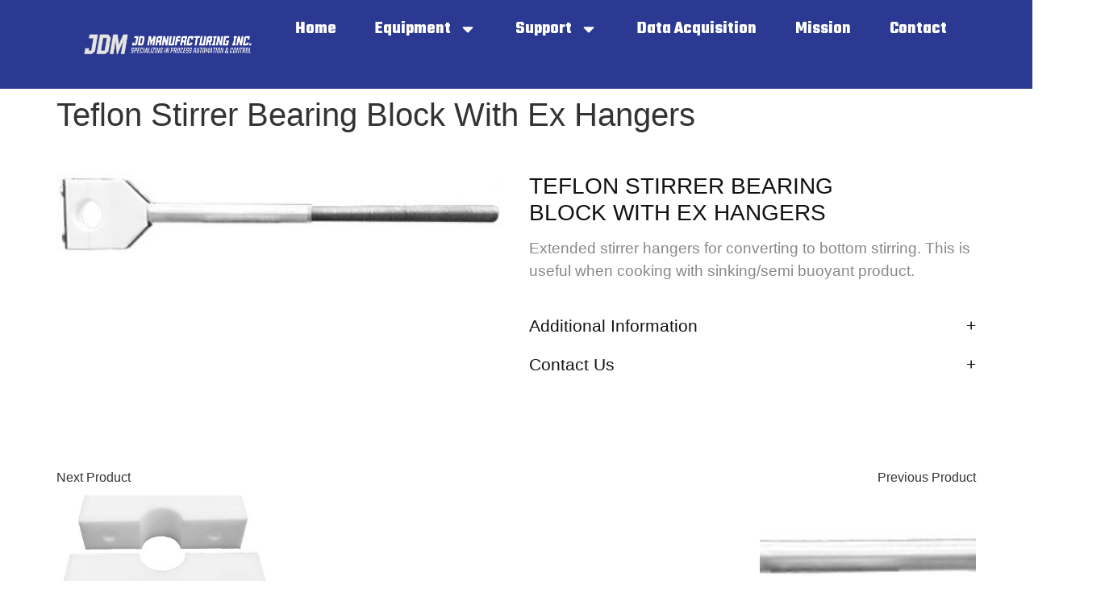

--- FILE ---
content_type: text/html; charset=UTF-8
request_url: https://jdmanufacturinginc.com/upcp_product/teflon-stirrer-bearing-block-with-ex-hangers/?singleproduct=895
body_size: 75226
content:
<!doctype html>
<html lang="en">
<head>
	<meta charset="UTF-8">
	<meta name="viewport" content="width=device-width, initial-scale=1">
	<link rel="profile" href="https://gmpg.org/xfn/11">
	<meta name='robots' content='index, follow, max-image-preview:large, max-snippet:-1, max-video-preview:-1' />
	<style>img:is([sizes="auto" i], [sizes^="auto," i]) { contain-intrinsic-size: 3000px 1500px }</style>
	
	<!-- This site is optimized with the Yoast SEO plugin v26.2 - https://yoast.com/wordpress/plugins/seo/ -->
	<title>Teflon Stirrer Bearing Block With Ex Hangers - JD Manufacturing</title>
	<link rel="canonical" href="https://jdmanufacturinginc.com/upcp_product/teflon-stirrer-bearing-block-with-ex-hangers/" />
	<meta property="og:locale" content="en_US" />
	<meta property="og:type" content="article" />
	<meta property="og:title" content="Teflon Stirrer Bearing Block With Ex Hangers - JD Manufacturing" />
	<meta property="og:description" content="Teflon Stirrer Bearing Block With Ex Hangers Extended stirrer hangers for converting to bottom stirring. This is useful when cooking with sinking/semi buoyant product. Product Details Additional Information Contact Us Product Inquiry Form Your Name (required) Your Email (required) Inquiry Product Name Your Message &#916; Next Product Teflon Stirrer Bearing Block (square block) Previous Product [&hellip;]" />
	<meta property="og:url" content="https://jdmanufacturinginc.com/upcp_product/teflon-stirrer-bearing-block-with-ex-hangers/" />
	<meta property="og:site_name" content="JD Manufacturing" />
	<meta property="article:modified_time" content="2023-12-31T18:21:37+00:00" />
	<meta property="og:image" content="https://jdmanufacturinginc.com/wp-content/uploads/2023/12/JDK-SA-TBBHRE.jpg" />
	<meta property="og:image:width" content="401" />
	<meta property="og:image:height" content="76" />
	<meta property="og:image:type" content="image/jpeg" />
	<meta name="twitter:card" content="summary_large_image" />
	<script type="application/ld+json" class="yoast-schema-graph">{"@context":"https://schema.org","@graph":[{"@type":"WebPage","@id":"https://jdmanufacturinginc.com/upcp_product/teflon-stirrer-bearing-block-with-ex-hangers/","url":"https://jdmanufacturinginc.com/upcp_product/teflon-stirrer-bearing-block-with-ex-hangers/","name":"Teflon Stirrer Bearing Block With Ex Hangers - JD Manufacturing","isPartOf":{"@id":"https://jdmanufacturinginc.com/#website"},"primaryImageOfPage":{"@id":"https://jdmanufacturinginc.com/upcp_product/teflon-stirrer-bearing-block-with-ex-hangers/#primaryimage"},"image":{"@id":"https://jdmanufacturinginc.com/upcp_product/teflon-stirrer-bearing-block-with-ex-hangers/#primaryimage"},"thumbnailUrl":"https://jdmanufacturinginc.com/wp-content/uploads/2023/12/JDK-SA-TBBHRE.jpg","datePublished":"2023-12-31T18:21:23+00:00","dateModified":"2023-12-31T18:21:37+00:00","breadcrumb":{"@id":"https://jdmanufacturinginc.com/upcp_product/teflon-stirrer-bearing-block-with-ex-hangers/#breadcrumb"},"inLanguage":"en","potentialAction":[{"@type":"ReadAction","target":["https://jdmanufacturinginc.com/upcp_product/teflon-stirrer-bearing-block-with-ex-hangers/"]}]},{"@type":"ImageObject","inLanguage":"en","@id":"https://jdmanufacturinginc.com/upcp_product/teflon-stirrer-bearing-block-with-ex-hangers/#primaryimage","url":"https://jdmanufacturinginc.com/wp-content/uploads/2023/12/JDK-SA-TBBHRE.jpg","contentUrl":"https://jdmanufacturinginc.com/wp-content/uploads/2023/12/JDK-SA-TBBHRE.jpg","width":401,"height":76},{"@type":"BreadcrumbList","@id":"https://jdmanufacturinginc.com/upcp_product/teflon-stirrer-bearing-block-with-ex-hangers/#breadcrumb","itemListElement":[{"@type":"ListItem","position":1,"name":"Home","item":"https://jdmanufacturinginc.com/"},{"@type":"ListItem","position":2,"name":"Products","item":"https://jdmanufacturinginc.com/upcp_product/"},{"@type":"ListItem","position":3,"name":"Teflon Stirrer Bearing Block With Ex Hangers"}]},{"@type":"WebSite","@id":"https://jdmanufacturinginc.com/#website","url":"https://jdmanufacturinginc.com/","name":"JDM","description":"","publisher":{"@id":"https://jdmanufacturinginc.com/#organization"},"potentialAction":[{"@type":"SearchAction","target":{"@type":"EntryPoint","urlTemplate":"https://jdmanufacturinginc.com/?s={search_term_string}"},"query-input":{"@type":"PropertyValueSpecification","valueRequired":true,"valueName":"search_term_string"}}],"inLanguage":"en"},{"@type":"Organization","@id":"https://jdmanufacturinginc.com/#organization","name":"JDM","url":"https://jdmanufacturinginc.com/","logo":{"@type":"ImageObject","inLanguage":"en","@id":"https://jdmanufacturinginc.com/#/schema/logo/image/","url":"https://jdmanufacturinginc.com/wp-content/uploads/2025/11/Official-Logo-JDM-Blue.png","contentUrl":"https://jdmanufacturinginc.com/wp-content/uploads/2025/11/Official-Logo-JDM-Blue.png","width":1,"height":1,"caption":"JDM"},"image":{"@id":"https://jdmanufacturinginc.com/#/schema/logo/image/"}}]}</script>
	<!-- / Yoast SEO plugin. -->


<link rel="alternate" type="application/rss+xml" title="JD Manufacturing &raquo; Feed" href="https://jdmanufacturinginc.com/feed/" />
<link rel="alternate" type="application/rss+xml" title="JD Manufacturing &raquo; Comments Feed" href="https://jdmanufacturinginc.com/comments/feed/" />
		<style>
			.lazyload,
			.lazyloading {
				max-width: 100%;
			}
		</style>
		<script>
window._wpemojiSettings = {"baseUrl":"https:\/\/s.w.org\/images\/core\/emoji\/16.0.1\/72x72\/","ext":".png","svgUrl":"https:\/\/s.w.org\/images\/core\/emoji\/16.0.1\/svg\/","svgExt":".svg","source":{"concatemoji":"https:\/\/jdmanufacturinginc.com\/wp-includes\/js\/wp-emoji-release.min.js?ver=6.8.3"}};
/*! This file is auto-generated */
!function(s,n){var o,i,e;function c(e){try{var t={supportTests:e,timestamp:(new Date).valueOf()};sessionStorage.setItem(o,JSON.stringify(t))}catch(e){}}function p(e,t,n){e.clearRect(0,0,e.canvas.width,e.canvas.height),e.fillText(t,0,0);var t=new Uint32Array(e.getImageData(0,0,e.canvas.width,e.canvas.height).data),a=(e.clearRect(0,0,e.canvas.width,e.canvas.height),e.fillText(n,0,0),new Uint32Array(e.getImageData(0,0,e.canvas.width,e.canvas.height).data));return t.every(function(e,t){return e===a[t]})}function u(e,t){e.clearRect(0,0,e.canvas.width,e.canvas.height),e.fillText(t,0,0);for(var n=e.getImageData(16,16,1,1),a=0;a<n.data.length;a++)if(0!==n.data[a])return!1;return!0}function f(e,t,n,a){switch(t){case"flag":return n(e,"\ud83c\udff3\ufe0f\u200d\u26a7\ufe0f","\ud83c\udff3\ufe0f\u200b\u26a7\ufe0f")?!1:!n(e,"\ud83c\udde8\ud83c\uddf6","\ud83c\udde8\u200b\ud83c\uddf6")&&!n(e,"\ud83c\udff4\udb40\udc67\udb40\udc62\udb40\udc65\udb40\udc6e\udb40\udc67\udb40\udc7f","\ud83c\udff4\u200b\udb40\udc67\u200b\udb40\udc62\u200b\udb40\udc65\u200b\udb40\udc6e\u200b\udb40\udc67\u200b\udb40\udc7f");case"emoji":return!a(e,"\ud83e\udedf")}return!1}function g(e,t,n,a){var r="undefined"!=typeof WorkerGlobalScope&&self instanceof WorkerGlobalScope?new OffscreenCanvas(300,150):s.createElement("canvas"),o=r.getContext("2d",{willReadFrequently:!0}),i=(o.textBaseline="top",o.font="600 32px Arial",{});return e.forEach(function(e){i[e]=t(o,e,n,a)}),i}function t(e){var t=s.createElement("script");t.src=e,t.defer=!0,s.head.appendChild(t)}"undefined"!=typeof Promise&&(o="wpEmojiSettingsSupports",i=["flag","emoji"],n.supports={everything:!0,everythingExceptFlag:!0},e=new Promise(function(e){s.addEventListener("DOMContentLoaded",e,{once:!0})}),new Promise(function(t){var n=function(){try{var e=JSON.parse(sessionStorage.getItem(o));if("object"==typeof e&&"number"==typeof e.timestamp&&(new Date).valueOf()<e.timestamp+604800&&"object"==typeof e.supportTests)return e.supportTests}catch(e){}return null}();if(!n){if("undefined"!=typeof Worker&&"undefined"!=typeof OffscreenCanvas&&"undefined"!=typeof URL&&URL.createObjectURL&&"undefined"!=typeof Blob)try{var e="postMessage("+g.toString()+"("+[JSON.stringify(i),f.toString(),p.toString(),u.toString()].join(",")+"));",a=new Blob([e],{type:"text/javascript"}),r=new Worker(URL.createObjectURL(a),{name:"wpTestEmojiSupports"});return void(r.onmessage=function(e){c(n=e.data),r.terminate(),t(n)})}catch(e){}c(n=g(i,f,p,u))}t(n)}).then(function(e){for(var t in e)n.supports[t]=e[t],n.supports.everything=n.supports.everything&&n.supports[t],"flag"!==t&&(n.supports.everythingExceptFlag=n.supports.everythingExceptFlag&&n.supports[t]);n.supports.everythingExceptFlag=n.supports.everythingExceptFlag&&!n.supports.flag,n.DOMReady=!1,n.readyCallback=function(){n.DOMReady=!0}}).then(function(){return e}).then(function(){var e;n.supports.everything||(n.readyCallback(),(e=n.source||{}).concatemoji?t(e.concatemoji):e.wpemoji&&e.twemoji&&(t(e.twemoji),t(e.wpemoji)))}))}((window,document),window._wpemojiSettings);
</script>
<style id='wp-emoji-styles-inline-css'>

	img.wp-smiley, img.emoji {
		display: inline !important;
		border: none !important;
		box-shadow: none !important;
		height: 1em !important;
		width: 1em !important;
		margin: 0 0.07em !important;
		vertical-align: -0.1em !important;
		background: none !important;
		padding: 0 !important;
	}
</style>
<link rel='stylesheet' id='wp-block-library-css' href='https://jdmanufacturinginc.com/wp-includes/css/dist/block-library/style.min.css?ver=6.8.3' media='all' />
<style id='global-styles-inline-css'>
:root{--wp--preset--aspect-ratio--square: 1;--wp--preset--aspect-ratio--4-3: 4/3;--wp--preset--aspect-ratio--3-4: 3/4;--wp--preset--aspect-ratio--3-2: 3/2;--wp--preset--aspect-ratio--2-3: 2/3;--wp--preset--aspect-ratio--16-9: 16/9;--wp--preset--aspect-ratio--9-16: 9/16;--wp--preset--color--black: #000000;--wp--preset--color--cyan-bluish-gray: #abb8c3;--wp--preset--color--white: #ffffff;--wp--preset--color--pale-pink: #f78da7;--wp--preset--color--vivid-red: #cf2e2e;--wp--preset--color--luminous-vivid-orange: #ff6900;--wp--preset--color--luminous-vivid-amber: #fcb900;--wp--preset--color--light-green-cyan: #7bdcb5;--wp--preset--color--vivid-green-cyan: #00d084;--wp--preset--color--pale-cyan-blue: #8ed1fc;--wp--preset--color--vivid-cyan-blue: #0693e3;--wp--preset--color--vivid-purple: #9b51e0;--wp--preset--gradient--vivid-cyan-blue-to-vivid-purple: linear-gradient(135deg,rgba(6,147,227,1) 0%,rgb(155,81,224) 100%);--wp--preset--gradient--light-green-cyan-to-vivid-green-cyan: linear-gradient(135deg,rgb(122,220,180) 0%,rgb(0,208,130) 100%);--wp--preset--gradient--luminous-vivid-amber-to-luminous-vivid-orange: linear-gradient(135deg,rgba(252,185,0,1) 0%,rgba(255,105,0,1) 100%);--wp--preset--gradient--luminous-vivid-orange-to-vivid-red: linear-gradient(135deg,rgba(255,105,0,1) 0%,rgb(207,46,46) 100%);--wp--preset--gradient--very-light-gray-to-cyan-bluish-gray: linear-gradient(135deg,rgb(238,238,238) 0%,rgb(169,184,195) 100%);--wp--preset--gradient--cool-to-warm-spectrum: linear-gradient(135deg,rgb(74,234,220) 0%,rgb(151,120,209) 20%,rgb(207,42,186) 40%,rgb(238,44,130) 60%,rgb(251,105,98) 80%,rgb(254,248,76) 100%);--wp--preset--gradient--blush-light-purple: linear-gradient(135deg,rgb(255,206,236) 0%,rgb(152,150,240) 100%);--wp--preset--gradient--blush-bordeaux: linear-gradient(135deg,rgb(254,205,165) 0%,rgb(254,45,45) 50%,rgb(107,0,62) 100%);--wp--preset--gradient--luminous-dusk: linear-gradient(135deg,rgb(255,203,112) 0%,rgb(199,81,192) 50%,rgb(65,88,208) 100%);--wp--preset--gradient--pale-ocean: linear-gradient(135deg,rgb(255,245,203) 0%,rgb(182,227,212) 50%,rgb(51,167,181) 100%);--wp--preset--gradient--electric-grass: linear-gradient(135deg,rgb(202,248,128) 0%,rgb(113,206,126) 100%);--wp--preset--gradient--midnight: linear-gradient(135deg,rgb(2,3,129) 0%,rgb(40,116,252) 100%);--wp--preset--font-size--small: 13px;--wp--preset--font-size--medium: 20px;--wp--preset--font-size--large: 36px;--wp--preset--font-size--x-large: 42px;--wp--preset--spacing--20: 0.44rem;--wp--preset--spacing--30: 0.67rem;--wp--preset--spacing--40: 1rem;--wp--preset--spacing--50: 1.5rem;--wp--preset--spacing--60: 2.25rem;--wp--preset--spacing--70: 3.38rem;--wp--preset--spacing--80: 5.06rem;--wp--preset--shadow--natural: 6px 6px 9px rgba(0, 0, 0, 0.2);--wp--preset--shadow--deep: 12px 12px 50px rgba(0, 0, 0, 0.4);--wp--preset--shadow--sharp: 6px 6px 0px rgba(0, 0, 0, 0.2);--wp--preset--shadow--outlined: 6px 6px 0px -3px rgba(255, 255, 255, 1), 6px 6px rgba(0, 0, 0, 1);--wp--preset--shadow--crisp: 6px 6px 0px rgba(0, 0, 0, 1);}:root { --wp--style--global--content-size: 800px;--wp--style--global--wide-size: 1200px; }:where(body) { margin: 0; }.wp-site-blocks > .alignleft { float: left; margin-right: 2em; }.wp-site-blocks > .alignright { float: right; margin-left: 2em; }.wp-site-blocks > .aligncenter { justify-content: center; margin-left: auto; margin-right: auto; }:where(.wp-site-blocks) > * { margin-block-start: 24px; margin-block-end: 0; }:where(.wp-site-blocks) > :first-child { margin-block-start: 0; }:where(.wp-site-blocks) > :last-child { margin-block-end: 0; }:root { --wp--style--block-gap: 24px; }:root :where(.is-layout-flow) > :first-child{margin-block-start: 0;}:root :where(.is-layout-flow) > :last-child{margin-block-end: 0;}:root :where(.is-layout-flow) > *{margin-block-start: 24px;margin-block-end: 0;}:root :where(.is-layout-constrained) > :first-child{margin-block-start: 0;}:root :where(.is-layout-constrained) > :last-child{margin-block-end: 0;}:root :where(.is-layout-constrained) > *{margin-block-start: 24px;margin-block-end: 0;}:root :where(.is-layout-flex){gap: 24px;}:root :where(.is-layout-grid){gap: 24px;}.is-layout-flow > .alignleft{float: left;margin-inline-start: 0;margin-inline-end: 2em;}.is-layout-flow > .alignright{float: right;margin-inline-start: 2em;margin-inline-end: 0;}.is-layout-flow > .aligncenter{margin-left: auto !important;margin-right: auto !important;}.is-layout-constrained > .alignleft{float: left;margin-inline-start: 0;margin-inline-end: 2em;}.is-layout-constrained > .alignright{float: right;margin-inline-start: 2em;margin-inline-end: 0;}.is-layout-constrained > .aligncenter{margin-left: auto !important;margin-right: auto !important;}.is-layout-constrained > :where(:not(.alignleft):not(.alignright):not(.alignfull)){max-width: var(--wp--style--global--content-size);margin-left: auto !important;margin-right: auto !important;}.is-layout-constrained > .alignwide{max-width: var(--wp--style--global--wide-size);}body .is-layout-flex{display: flex;}.is-layout-flex{flex-wrap: wrap;align-items: center;}.is-layout-flex > :is(*, div){margin: 0;}body .is-layout-grid{display: grid;}.is-layout-grid > :is(*, div){margin: 0;}body{padding-top: 0px;padding-right: 0px;padding-bottom: 0px;padding-left: 0px;}a:where(:not(.wp-element-button)){text-decoration: underline;}:root :where(.wp-element-button, .wp-block-button__link){background-color: #32373c;border-width: 0;color: #fff;font-family: inherit;font-size: inherit;line-height: inherit;padding: calc(0.667em + 2px) calc(1.333em + 2px);text-decoration: none;}.has-black-color{color: var(--wp--preset--color--black) !important;}.has-cyan-bluish-gray-color{color: var(--wp--preset--color--cyan-bluish-gray) !important;}.has-white-color{color: var(--wp--preset--color--white) !important;}.has-pale-pink-color{color: var(--wp--preset--color--pale-pink) !important;}.has-vivid-red-color{color: var(--wp--preset--color--vivid-red) !important;}.has-luminous-vivid-orange-color{color: var(--wp--preset--color--luminous-vivid-orange) !important;}.has-luminous-vivid-amber-color{color: var(--wp--preset--color--luminous-vivid-amber) !important;}.has-light-green-cyan-color{color: var(--wp--preset--color--light-green-cyan) !important;}.has-vivid-green-cyan-color{color: var(--wp--preset--color--vivid-green-cyan) !important;}.has-pale-cyan-blue-color{color: var(--wp--preset--color--pale-cyan-blue) !important;}.has-vivid-cyan-blue-color{color: var(--wp--preset--color--vivid-cyan-blue) !important;}.has-vivid-purple-color{color: var(--wp--preset--color--vivid-purple) !important;}.has-black-background-color{background-color: var(--wp--preset--color--black) !important;}.has-cyan-bluish-gray-background-color{background-color: var(--wp--preset--color--cyan-bluish-gray) !important;}.has-white-background-color{background-color: var(--wp--preset--color--white) !important;}.has-pale-pink-background-color{background-color: var(--wp--preset--color--pale-pink) !important;}.has-vivid-red-background-color{background-color: var(--wp--preset--color--vivid-red) !important;}.has-luminous-vivid-orange-background-color{background-color: var(--wp--preset--color--luminous-vivid-orange) !important;}.has-luminous-vivid-amber-background-color{background-color: var(--wp--preset--color--luminous-vivid-amber) !important;}.has-light-green-cyan-background-color{background-color: var(--wp--preset--color--light-green-cyan) !important;}.has-vivid-green-cyan-background-color{background-color: var(--wp--preset--color--vivid-green-cyan) !important;}.has-pale-cyan-blue-background-color{background-color: var(--wp--preset--color--pale-cyan-blue) !important;}.has-vivid-cyan-blue-background-color{background-color: var(--wp--preset--color--vivid-cyan-blue) !important;}.has-vivid-purple-background-color{background-color: var(--wp--preset--color--vivid-purple) !important;}.has-black-border-color{border-color: var(--wp--preset--color--black) !important;}.has-cyan-bluish-gray-border-color{border-color: var(--wp--preset--color--cyan-bluish-gray) !important;}.has-white-border-color{border-color: var(--wp--preset--color--white) !important;}.has-pale-pink-border-color{border-color: var(--wp--preset--color--pale-pink) !important;}.has-vivid-red-border-color{border-color: var(--wp--preset--color--vivid-red) !important;}.has-luminous-vivid-orange-border-color{border-color: var(--wp--preset--color--luminous-vivid-orange) !important;}.has-luminous-vivid-amber-border-color{border-color: var(--wp--preset--color--luminous-vivid-amber) !important;}.has-light-green-cyan-border-color{border-color: var(--wp--preset--color--light-green-cyan) !important;}.has-vivid-green-cyan-border-color{border-color: var(--wp--preset--color--vivid-green-cyan) !important;}.has-pale-cyan-blue-border-color{border-color: var(--wp--preset--color--pale-cyan-blue) !important;}.has-vivid-cyan-blue-border-color{border-color: var(--wp--preset--color--vivid-cyan-blue) !important;}.has-vivid-purple-border-color{border-color: var(--wp--preset--color--vivid-purple) !important;}.has-vivid-cyan-blue-to-vivid-purple-gradient-background{background: var(--wp--preset--gradient--vivid-cyan-blue-to-vivid-purple) !important;}.has-light-green-cyan-to-vivid-green-cyan-gradient-background{background: var(--wp--preset--gradient--light-green-cyan-to-vivid-green-cyan) !important;}.has-luminous-vivid-amber-to-luminous-vivid-orange-gradient-background{background: var(--wp--preset--gradient--luminous-vivid-amber-to-luminous-vivid-orange) !important;}.has-luminous-vivid-orange-to-vivid-red-gradient-background{background: var(--wp--preset--gradient--luminous-vivid-orange-to-vivid-red) !important;}.has-very-light-gray-to-cyan-bluish-gray-gradient-background{background: var(--wp--preset--gradient--very-light-gray-to-cyan-bluish-gray) !important;}.has-cool-to-warm-spectrum-gradient-background{background: var(--wp--preset--gradient--cool-to-warm-spectrum) !important;}.has-blush-light-purple-gradient-background{background: var(--wp--preset--gradient--blush-light-purple) !important;}.has-blush-bordeaux-gradient-background{background: var(--wp--preset--gradient--blush-bordeaux) !important;}.has-luminous-dusk-gradient-background{background: var(--wp--preset--gradient--luminous-dusk) !important;}.has-pale-ocean-gradient-background{background: var(--wp--preset--gradient--pale-ocean) !important;}.has-electric-grass-gradient-background{background: var(--wp--preset--gradient--electric-grass) !important;}.has-midnight-gradient-background{background: var(--wp--preset--gradient--midnight) !important;}.has-small-font-size{font-size: var(--wp--preset--font-size--small) !important;}.has-medium-font-size{font-size: var(--wp--preset--font-size--medium) !important;}.has-large-font-size{font-size: var(--wp--preset--font-size--large) !important;}.has-x-large-font-size{font-size: var(--wp--preset--font-size--x-large) !important;}
:root :where(.wp-block-pullquote){font-size: 1.5em;line-height: 1.6;}
</style>
<link rel='stylesheet' id='contact-form-7-css' href='https://jdmanufacturinginc.com/wp-content/plugins/contact-form-7/includes/css/styles.css?ver=6.1.3' media='all' />
<link rel='stylesheet' id='hello-elementor-css' href='https://jdmanufacturinginc.com/wp-content/themes/hello-elementor/assets/css/reset.css?ver=3.4.5' media='all' />
<link rel='stylesheet' id='hello-elementor-theme-style-css' href='https://jdmanufacturinginc.com/wp-content/themes/hello-elementor/assets/css/theme.css?ver=3.4.5' media='all' />
<link rel='stylesheet' id='hello-elementor-header-footer-css' href='https://jdmanufacturinginc.com/wp-content/themes/hello-elementor/assets/css/header-footer.css?ver=3.4.5' media='all' />
<link rel='stylesheet' id='elementor-frontend-css' href='https://jdmanufacturinginc.com/wp-content/plugins/elementor/assets/css/frontend.min.css?ver=3.32.5' media='all' />
<link rel='stylesheet' id='elementor-post-6-css' href='https://jdmanufacturinginc.com/wp-content/uploads/elementor/css/post-6.css?ver=1763539390' media='all' />
<link rel='stylesheet' id='widget-image-css' href='https://jdmanufacturinginc.com/wp-content/plugins/elementor/assets/css/widget-image.min.css?ver=3.32.5' media='all' />
<link rel='stylesheet' id='e-animation-shrink-css' href='https://jdmanufacturinginc.com/wp-content/plugins/elementor/assets/lib/animations/styles/e-animation-shrink.min.css?ver=3.32.5' media='all' />
<link rel='stylesheet' id='widget-nav-menu-css' href='https://jdmanufacturinginc.com/wp-content/plugins/elementor-pro/assets/css/widget-nav-menu.min.css?ver=3.32.3' media='all' />
<link rel='stylesheet' id='e-sticky-css' href='https://jdmanufacturinginc.com/wp-content/plugins/elementor-pro/assets/css/modules/sticky.min.css?ver=3.32.3' media='all' />
<link rel='stylesheet' id='widget-heading-css' href='https://jdmanufacturinginc.com/wp-content/plugins/elementor/assets/css/widget-heading.min.css?ver=3.32.5' media='all' />
<link rel='stylesheet' id='widget-social-icons-css' href='https://jdmanufacturinginc.com/wp-content/plugins/elementor/assets/css/widget-social-icons.min.css?ver=3.32.5' media='all' />
<link rel='stylesheet' id='e-apple-webkit-css' href='https://jdmanufacturinginc.com/wp-content/plugins/elementor/assets/css/conditionals/apple-webkit.min.css?ver=3.32.5' media='all' />
<link rel='stylesheet' id='elementor-post-129-css' href='https://jdmanufacturinginc.com/wp-content/uploads/elementor/css/post-129.css?ver=1763616811' media='all' />
<link rel='stylesheet' id='elementor-post-122-css' href='https://jdmanufacturinginc.com/wp-content/uploads/elementor/css/post-122.css?ver=1768024134' media='all' />
<link rel='stylesheet' id='ewd-upcp-css-css' href='https://jdmanufacturinginc.com/wp-content/plugins/ultimate-product-catalogue/assets/css/ewd-upcp.css?ver=6.8.3' media='all' />
<link rel='stylesheet' id='rrssb-css' href='https://jdmanufacturinginc.com/wp-content/plugins/ultimate-product-catalogue/assets/css/rrssb-min.css?ver=6.8.3' media='all' />
<link rel='stylesheet' id='elementor-gf-teko-css' href='https://fonts.googleapis.com/css?family=Teko:100,100italic,200,200italic,300,300italic,400,400italic,500,500italic,600,600italic,700,700italic,800,800italic,900,900italic&#038;display=swap' media='all' />
<link rel='stylesheet' id='elementor-gf-lato-css' href='https://fonts.googleapis.com/css?family=Lato:100,100italic,200,200italic,300,300italic,400,400italic,500,500italic,600,600italic,700,700italic,800,800italic,900,900italic&#038;display=swap' media='all' />
<script src="https://jdmanufacturinginc.com/wp-includes/js/jquery/jquery.min.js?ver=3.7.1" id="jquery-core-js"></script>
<script src="https://jdmanufacturinginc.com/wp-includes/js/jquery/jquery-migrate.min.js?ver=3.4.1" id="jquery-migrate-js"></script>
<link rel="https://api.w.org/" href="https://jdmanufacturinginc.com/wp-json/" /><link rel="alternate" title="JSON" type="application/json" href="https://jdmanufacturinginc.com/wp-json/wp/v2/upcp_product/897" /><link rel="EditURI" type="application/rsd+xml" title="RSD" href="https://jdmanufacturinginc.com/xmlrpc.php?rsd" />
<meta name="generator" content="WordPress 6.8.3" />
<link rel='shortlink' href='https://jdmanufacturinginc.com/?p=897' />
<link rel="alternate" title="oEmbed (JSON)" type="application/json+oembed" href="https://jdmanufacturinginc.com/wp-json/oembed/1.0/embed?url=https%3A%2F%2Fjdmanufacturinginc.com%2Fupcp_product%2Fteflon-stirrer-bearing-block-with-ex-hangers%2F" />
<link rel="alternate" title="oEmbed (XML)" type="text/xml+oembed" href="https://jdmanufacturinginc.com/wp-json/oembed/1.0/embed?url=https%3A%2F%2Fjdmanufacturinginc.com%2Fupcp_product%2Fteflon-stirrer-bearing-block-with-ex-hangers%2F&#038;format=xml" />
    
    <script type="text/javascript">
        var ajaxurl = 'https://jdmanufacturinginc.com/wp-admin/admin-ajax.php';
    </script>
		<script>
			document.documentElement.className = document.documentElement.className.replace('no-js', 'js');
		</script>
				<style>
			.no-js img.lazyload {
				display: none;
			}

			figure.wp-block-image img.lazyloading {
				min-width: 150px;
			}

			.lazyload,
			.lazyloading {
				--smush-placeholder-width: 100px;
				--smush-placeholder-aspect-ratio: 1/1;
				width: var(--smush-image-width, var(--smush-placeholder-width)) !important;
				aspect-ratio: var(--smush-image-aspect-ratio, var(--smush-placeholder-aspect-ratio)) !important;
			}

						.lazyload, .lazyloading {
				opacity: 0;
			}

			.lazyloaded {
				opacity: 1;
				transition: opacity 400ms;
				transition-delay: 0ms;
			}

					</style>
		<meta name="generator" content="Elementor 3.32.5; features: e_font_icon_svg, additional_custom_breakpoints; settings: css_print_method-external, google_font-enabled, font_display-swap">
			<style>
				.e-con.e-parent:nth-of-type(n+4):not(.e-lazyloaded):not(.e-no-lazyload),
				.e-con.e-parent:nth-of-type(n+4):not(.e-lazyloaded):not(.e-no-lazyload) * {
					background-image: none !important;
				}
				@media screen and (max-height: 1024px) {
					.e-con.e-parent:nth-of-type(n+3):not(.e-lazyloaded):not(.e-no-lazyload),
					.e-con.e-parent:nth-of-type(n+3):not(.e-lazyloaded):not(.e-no-lazyload) * {
						background-image: none !important;
					}
				}
				@media screen and (max-height: 640px) {
					.e-con.e-parent:nth-of-type(n+2):not(.e-lazyloaded):not(.e-no-lazyload),
					.e-con.e-parent:nth-of-type(n+2):not(.e-lazyloaded):not(.e-no-lazyload) * {
						background-image: none !important;
					}
				}
			</style>
			<meta name="generator" content="Powered by Slider Revolution 6.6.16 - responsive, Mobile-Friendly Slider Plugin for WordPress with comfortable drag and drop interface." />
<link rel="icon" href="https://jdmanufacturinginc.com/wp-content/uploads/2023/11/Official-Logo-JDM-Silver-150x150.jpg" sizes="32x32" />
<link rel="icon" href="https://jdmanufacturinginc.com/wp-content/uploads/2023/11/Official-Logo-JDM-Silver-scaled.jpg" sizes="192x192" />
<link rel="apple-touch-icon" href="https://jdmanufacturinginc.com/wp-content/uploads/2023/11/Official-Logo-JDM-Silver-scaled.jpg" />
<meta name="msapplication-TileImage" content="https://jdmanufacturinginc.com/wp-content/uploads/2023/11/Official-Logo-JDM-Silver-scaled.jpg" />
<script>function setREVStartSize(e){
			//window.requestAnimationFrame(function() {
				window.RSIW = window.RSIW===undefined ? window.innerWidth : window.RSIW;
				window.RSIH = window.RSIH===undefined ? window.innerHeight : window.RSIH;
				try {
					var pw = document.getElementById(e.c).parentNode.offsetWidth,
						newh;
					pw = pw===0 || isNaN(pw) || (e.l=="fullwidth" || e.layout=="fullwidth") ? window.RSIW : pw;
					e.tabw = e.tabw===undefined ? 0 : parseInt(e.tabw);
					e.thumbw = e.thumbw===undefined ? 0 : parseInt(e.thumbw);
					e.tabh = e.tabh===undefined ? 0 : parseInt(e.tabh);
					e.thumbh = e.thumbh===undefined ? 0 : parseInt(e.thumbh);
					e.tabhide = e.tabhide===undefined ? 0 : parseInt(e.tabhide);
					e.thumbhide = e.thumbhide===undefined ? 0 : parseInt(e.thumbhide);
					e.mh = e.mh===undefined || e.mh=="" || e.mh==="auto" ? 0 : parseInt(e.mh,0);
					if(e.layout==="fullscreen" || e.l==="fullscreen")
						newh = Math.max(e.mh,window.RSIH);
					else{
						e.gw = Array.isArray(e.gw) ? e.gw : [e.gw];
						for (var i in e.rl) if (e.gw[i]===undefined || e.gw[i]===0) e.gw[i] = e.gw[i-1];
						e.gh = e.el===undefined || e.el==="" || (Array.isArray(e.el) && e.el.length==0)? e.gh : e.el;
						e.gh = Array.isArray(e.gh) ? e.gh : [e.gh];
						for (var i in e.rl) if (e.gh[i]===undefined || e.gh[i]===0) e.gh[i] = e.gh[i-1];
											
						var nl = new Array(e.rl.length),
							ix = 0,
							sl;
						e.tabw = e.tabhide>=pw ? 0 : e.tabw;
						e.thumbw = e.thumbhide>=pw ? 0 : e.thumbw;
						e.tabh = e.tabhide>=pw ? 0 : e.tabh;
						e.thumbh = e.thumbhide>=pw ? 0 : e.thumbh;
						for (var i in e.rl) nl[i] = e.rl[i]<window.RSIW ? 0 : e.rl[i];
						sl = nl[0];
						for (var i in nl) if (sl>nl[i] && nl[i]>0) { sl = nl[i]; ix=i;}
						var m = pw>(e.gw[ix]+e.tabw+e.thumbw) ? 1 : (pw-(e.tabw+e.thumbw)) / (e.gw[ix]);
						newh =  (e.gh[ix] * m) + (e.tabh + e.thumbh);
					}
					var el = document.getElementById(e.c);
					if (el!==null && el) el.style.height = newh+"px";
					el = document.getElementById(e.c+"_wrapper");
					if (el!==null && el) {
						el.style.height = newh+"px";
						el.style.display = "block";
					}
				} catch(e){
					console.log("Failure at Presize of Slider:" + e)
				}
			//});
		  };</script>
</head>
<body class="wp-singular upcp_product-template-default single single-upcp_product postid-897 wp-custom-logo wp-embed-responsive wp-theme-hello-elementor hello-elementor-default elementor-default elementor-kit-6">


<a class="skip-link screen-reader-text" href="#content">Skip to content</a>

		<header data-elementor-type="header" data-elementor-id="129" class="elementor elementor-129 elementor-location-header" data-elementor-post-type="elementor_library">
			<div class="elementor-element elementor-element-2acf1c63 e-con-full e-flex e-con e-parent" data-id="2acf1c63" data-element_type="container" data-settings="{&quot;background_background&quot;:&quot;classic&quot;,&quot;sticky&quot;:&quot;top&quot;,&quot;sticky_on&quot;:[&quot;desktop&quot;,&quot;tablet&quot;,&quot;mobile&quot;],&quot;sticky_offset&quot;:0,&quot;sticky_effects_offset&quot;:0,&quot;sticky_anchor_link_offset&quot;:0}">
		<div class="elementor-element elementor-element-2e967d40 e-con-full e-flex e-con e-child" data-id="2e967d40" data-element_type="container">
				<div class="elementor-element elementor-element-4b277e75 elementor-widget elementor-widget-theme-site-logo elementor-widget-image" data-id="4b277e75" data-element_type="widget" data-widget_type="theme-site-logo.default">
											<a href="https://jdmanufacturinginc.com">
			<img width="768" height="122" data-src="https://jdmanufacturinginc.com/wp-content/uploads/2023/11/Official-Logo-JDM-tagline-white-768x122.png" class="attachment-medium_large size-medium_large wp-image-998 lazyload" alt="" data-srcset="https://jdmanufacturinginc.com/wp-content/uploads/2023/11/Official-Logo-JDM-tagline-white-768x122.png 768w, https://jdmanufacturinginc.com/wp-content/uploads/2023/11/Official-Logo-JDM-tagline-white-300x48.png 300w, https://jdmanufacturinginc.com/wp-content/uploads/2023/11/Official-Logo-JDM-tagline-white-1024x163.png 1024w, https://jdmanufacturinginc.com/wp-content/uploads/2023/11/Official-Logo-JDM-tagline-white-1536x244.png 1536w, https://jdmanufacturinginc.com/wp-content/uploads/2023/11/Official-Logo-JDM-tagline-white-2048x325.png 2048w" data-sizes="(max-width: 768px) 100vw, 768px" src="[data-uri]" style="--smush-placeholder-width: 768px; --smush-placeholder-aspect-ratio: 768/122;" />				</a>
											</div>
				</div>
		<div class="elementor-element elementor-element-4e243539 e-con-full e-flex e-con e-child" data-id="4e243539" data-element_type="container">
				<div class="elementor-element elementor-element-5c9a600f elementor-nav-menu--stretch elementor-nav-menu__align-center elementor-nav-menu--dropdown-mobile elementor-nav-menu__text-align-center elementor-widget__width-initial elementor-nav-menu--toggle elementor-nav-menu--burger elementor-widget elementor-widget-nav-menu" data-id="5c9a600f" data-element_type="widget" data-settings="{&quot;full_width&quot;:&quot;stretch&quot;,&quot;toggle_icon_hover_animation&quot;:&quot;shrink&quot;,&quot;layout&quot;:&quot;horizontal&quot;,&quot;submenu_icon&quot;:{&quot;value&quot;:&quot;&lt;svg aria-hidden=\&quot;true\&quot; class=\&quot;e-font-icon-svg e-fas-caret-down\&quot; viewBox=\&quot;0 0 320 512\&quot; xmlns=\&quot;http:\/\/www.w3.org\/2000\/svg\&quot;&gt;&lt;path d=\&quot;M31.3 192h257.3c17.8 0 26.7 21.5 14.1 34.1L174.1 354.8c-7.8 7.8-20.5 7.8-28.3 0L17.2 226.1C4.6 213.5 13.5 192 31.3 192z\&quot;&gt;&lt;\/path&gt;&lt;\/svg&gt;&quot;,&quot;library&quot;:&quot;fa-solid&quot;},&quot;toggle&quot;:&quot;burger&quot;}" data-widget_type="nav-menu.default">
								<nav aria-label="Menu" class="elementor-nav-menu--main elementor-nav-menu__container elementor-nav-menu--layout-horizontal e--pointer-none">
				<ul id="menu-1-5c9a600f" class="elementor-nav-menu"><li class="menu-item menu-item-type-post_type menu-item-object-page menu-item-home menu-item-98"><a href="https://jdmanufacturinginc.com/" class="elementor-item">Home</a></li>
<li class="menu-item menu-item-type-custom menu-item-object-custom menu-item-has-children menu-item-751"><a class="elementor-item">Equipment</a>
<ul class="sub-menu elementor-nav-menu--dropdown">
	<li class="menu-item menu-item-type-post_type menu-item-object-page menu-item-108"><a href="https://jdmanufacturinginc.com/automatic-batch-fryer/" class="elementor-sub-item">Automatic Batch Fryer</a></li>
	<li class="menu-item menu-item-type-post_type menu-item-object-page menu-item-107"><a href="https://jdmanufacturinginc.com/batch-peeler/" class="elementor-sub-item">Batch Peeler</a></li>
	<li class="menu-item menu-item-type-post_type menu-item-object-page menu-item-106"><a href="https://jdmanufacturinginc.com/centrifuge/" class="elementor-sub-item">Centrifuge</a></li>
	<li class="menu-item menu-item-type-post_type menu-item-object-page menu-item-105"><a href="https://jdmanufacturinginc.com/fine-removal/" class="elementor-sub-item">Fine Removal</a></li>
	<li class="menu-item menu-item-type-post_type menu-item-object-page menu-item-104"><a href="https://jdmanufacturinginc.com/singulator-orienting-feeder-with-scale/" class="elementor-sub-item">Singulator/Orienting Feeder with Scale</a></li>
</ul>
</li>
<li class="menu-item menu-item-type-custom menu-item-object-custom menu-item-has-children menu-item-750"><a class="elementor-item">Support</a>
<ul class="sub-menu elementor-nav-menu--dropdown">
	<li class="menu-item menu-item-type-post_type menu-item-object-page menu-item-103"><a href="https://jdmanufacturinginc.com/part-catalog/" class="elementor-sub-item">Part Catalog</a></li>
	<li class="menu-item menu-item-type-post_type menu-item-object-page menu-item-745"><a href="https://jdmanufacturinginc.com/part-diagrams/" class="elementor-sub-item">Part Diagrams</a></li>
	<li class="menu-item menu-item-type-post_type menu-item-object-page menu-item-101"><a href="https://jdmanufacturinginc.com/manuals/" class="elementor-sub-item">Manuals</a></li>
</ul>
</li>
<li class="menu-item menu-item-type-post_type menu-item-object-page menu-item-748"><a href="https://jdmanufacturinginc.com/data-acquisition/" class="elementor-item">Data Acquisition</a></li>
<li class="menu-item menu-item-type-post_type menu-item-object-page menu-item-100"><a href="https://jdmanufacturinginc.com/mission/" class="elementor-item">Mission</a></li>
<li class="menu-item menu-item-type-post_type menu-item-object-page menu-item-99"><a href="https://jdmanufacturinginc.com/contact/" class="elementor-item">Contact</a></li>
</ul>			</nav>
					<div class="elementor-menu-toggle" role="button" tabindex="0" aria-label="Menu Toggle" aria-expanded="false">
			<svg aria-hidden="true" role="presentation" class="elementor-menu-toggle__icon--open elementor-animation-shrink e-font-icon-svg e-eicon-menu-bar" viewBox="0 0 1000 1000" xmlns="http://www.w3.org/2000/svg"><path d="M104 333H896C929 333 958 304 958 271S929 208 896 208H104C71 208 42 237 42 271S71 333 104 333ZM104 583H896C929 583 958 554 958 521S929 458 896 458H104C71 458 42 487 42 521S71 583 104 583ZM104 833H896C929 833 958 804 958 771S929 708 896 708H104C71 708 42 737 42 771S71 833 104 833Z"></path></svg><svg aria-hidden="true" role="presentation" class="elementor-menu-toggle__icon--close elementor-animation-shrink e-font-icon-svg e-eicon-close" viewBox="0 0 1000 1000" xmlns="http://www.w3.org/2000/svg"><path d="M742 167L500 408 258 167C246 154 233 150 217 150 196 150 179 158 167 167 154 179 150 196 150 212 150 229 154 242 171 254L408 500 167 742C138 771 138 800 167 829 196 858 225 858 254 829L496 587 738 829C750 842 767 846 783 846 800 846 817 842 829 829 842 817 846 804 846 783 846 767 842 750 829 737L588 500 833 258C863 229 863 200 833 171 804 137 775 137 742 167Z"></path></svg>		</div>
					<nav class="elementor-nav-menu--dropdown elementor-nav-menu__container" aria-hidden="true">
				<ul id="menu-2-5c9a600f" class="elementor-nav-menu"><li class="menu-item menu-item-type-post_type menu-item-object-page menu-item-home menu-item-98"><a href="https://jdmanufacturinginc.com/" class="elementor-item" tabindex="-1">Home</a></li>
<li class="menu-item menu-item-type-custom menu-item-object-custom menu-item-has-children menu-item-751"><a class="elementor-item" tabindex="-1">Equipment</a>
<ul class="sub-menu elementor-nav-menu--dropdown">
	<li class="menu-item menu-item-type-post_type menu-item-object-page menu-item-108"><a href="https://jdmanufacturinginc.com/automatic-batch-fryer/" class="elementor-sub-item" tabindex="-1">Automatic Batch Fryer</a></li>
	<li class="menu-item menu-item-type-post_type menu-item-object-page menu-item-107"><a href="https://jdmanufacturinginc.com/batch-peeler/" class="elementor-sub-item" tabindex="-1">Batch Peeler</a></li>
	<li class="menu-item menu-item-type-post_type menu-item-object-page menu-item-106"><a href="https://jdmanufacturinginc.com/centrifuge/" class="elementor-sub-item" tabindex="-1">Centrifuge</a></li>
	<li class="menu-item menu-item-type-post_type menu-item-object-page menu-item-105"><a href="https://jdmanufacturinginc.com/fine-removal/" class="elementor-sub-item" tabindex="-1">Fine Removal</a></li>
	<li class="menu-item menu-item-type-post_type menu-item-object-page menu-item-104"><a href="https://jdmanufacturinginc.com/singulator-orienting-feeder-with-scale/" class="elementor-sub-item" tabindex="-1">Singulator/Orienting Feeder with Scale</a></li>
</ul>
</li>
<li class="menu-item menu-item-type-custom menu-item-object-custom menu-item-has-children menu-item-750"><a class="elementor-item" tabindex="-1">Support</a>
<ul class="sub-menu elementor-nav-menu--dropdown">
	<li class="menu-item menu-item-type-post_type menu-item-object-page menu-item-103"><a href="https://jdmanufacturinginc.com/part-catalog/" class="elementor-sub-item" tabindex="-1">Part Catalog</a></li>
	<li class="menu-item menu-item-type-post_type menu-item-object-page menu-item-745"><a href="https://jdmanufacturinginc.com/part-diagrams/" class="elementor-sub-item" tabindex="-1">Part Diagrams</a></li>
	<li class="menu-item menu-item-type-post_type menu-item-object-page menu-item-101"><a href="https://jdmanufacturinginc.com/manuals/" class="elementor-sub-item" tabindex="-1">Manuals</a></li>
</ul>
</li>
<li class="menu-item menu-item-type-post_type menu-item-object-page menu-item-748"><a href="https://jdmanufacturinginc.com/data-acquisition/" class="elementor-item" tabindex="-1">Data Acquisition</a></li>
<li class="menu-item menu-item-type-post_type menu-item-object-page menu-item-100"><a href="https://jdmanufacturinginc.com/mission/" class="elementor-item" tabindex="-1">Mission</a></li>
<li class="menu-item menu-item-type-post_type menu-item-object-page menu-item-99"><a href="https://jdmanufacturinginc.com/contact/" class="elementor-item" tabindex="-1">Contact</a></li>
</ul>			</nav>
						</div>
				</div>
				</div>
				</header>
		
<main id="content" class="site-main post-897 upcp_product type-upcp_product status-publish has-post-thumbnail hentry upcp-product-tag-stirrer-assembly-2 upcp-product-tag-kettle">

			<div class="page-header">
			<h1 class="entry-title">Teflon Stirrer Bearing Block With Ex Hangers</h1>		</div>
	
	<div class="page-content">
		<style>.ewd-upcp-catalog-product-thumbnail-image-div { border: 5px solid #0029ff !important; }.ewd-upcp-catalog-product-thumbnail { min-height: 350px !important; }.ewd-upcp-catalog-product-thumbnail { max-height: 350px !important; }.ewd-upcp-catalog-main-block .ewd-upcp-catalog-product-thumbnail, .ewd-upcp-catalog-main-block .ewd-upcp-catalog-product-thumbnail .ewd-upcp-product-action-button { border-color: #0029ff !important; }</style><div id='ewd-upcp-single-product-897' class='ewd-upcp-tabbed-product-page ewd-upcp-product-page'>

	<div class='ewd-upcp-single-product-breadcrumbs'>
	
	
	
	
</div>
	<div class='ewd-upcp-single-product-images-div'>

		<div class='ewd-upcp-single-product-main-image ewd-ulb-lightbox' data-ulbsource='https://jdmanufacturinginc.com/wp-content/uploads/2023/12/JDK-SA-TBBHRE.jpg'>

	<img decoding="async" class="ewd-upcp-product-image lazyload" data-src="https://jdmanufacturinginc.com/wp-content/uploads/2023/12/JDK-SA-TBBHRE.jpg" alt="Teflon Stirrer Bearing Block With Ex Hangers-image" src="[data-uri]" style="--smush-placeholder-width: 401px; --smush-placeholder-aspect-ratio: 401/76;" />
</div>

<div class='ewd-upcp-single-product-main-video'></div>
		<div class='ewd-upcp-hidden'>

			
		</div>

		
		
		
	</div>

	<div class='ewd-upcp-single-product-details'>

		<div class='ewd-upcp-single-product-details-title-and-price'>

			<h2 class='ewd-upcp-single-product-title'>
	
	Teflon Stirrer Bearing Block With Ex Hangers
</h2>
			
			
			
			<div class='ewd-upcp-single-product-description'>

	<p><!-- wp:paragraph --></p>
<p>Extended stirrer hangers for converting to bottom stirring. This is useful when cooking with sinking/semi buoyant product.</p>
<p><!-- /wp:paragraph --></p>

</div>		
		</div>

		<div class='ewd-upcp-single-product-tabs-container'>

			<div class='ewd-upcp-single-product-tabs-menu'>

				<div class='ewd-upcp-single-product-tabs-menu'>

	<ul>

		
			<li class='ewd-upcp-single-product-menu-tab ewd-upcp-single-product-menu-tab-selected' data-tab='details'>
				Product Details			</li>

		
		
			<li class='ewd-upcp-single-product-menu-tab ' data-tab='additional_information'>
				Additional Information			</li>

		
		
			<li class='ewd-upcp-single-product-menu-tab ' data-tab='contact'>
				Contact Us			</li>

		
		
		
		
	</ul>

</div>
			</div>

			
			<div class='ewd-upcp-single-product-tab ewd-upcp-hidden' data-tab='additional_information'>

	



</div>
			<div class='ewd-upcp-single-product-tab ewd-upcp-hidden' data-tab='contact'>

	<div class='ewd-upcp-single-product-inquiry-form'>

	<h4>
		Product Inquiry Form	</h4>

	
<div class="wpcf7 no-js" id="wpcf7-f835-p897-o2" lang="en-US" dir="ltr" data-wpcf7-id="835">
<div class="screen-reader-response"><p role="status" aria-live="polite" aria-atomic="true"></p> <ul></ul></div>
<form action="/upcp_product/teflon-stirrer-bearing-block-with-ex-hangers/?singleproduct=895#wpcf7-f835-p897-o2" method="post" class="wpcf7-form init" aria-label="Contact form" novalidate="novalidate" data-status="init">
<fieldset class="hidden-fields-container"><input type="hidden" name="_wpcf7" value="835" /><input type="hidden" name="_wpcf7_version" value="6.1.3" /><input type="hidden" name="_wpcf7_locale" value="en_US" /><input type="hidden" name="_wpcf7_unit_tag" value="wpcf7-f835-p897-o2" /><input type="hidden" name="_wpcf7_container_post" value="897" /><input type="hidden" name="_wpcf7_posted_data_hash" value="" />
</fieldset>
<p>Your Name (required)
</p>
<p><span class="wpcf7-form-control-wrap" data-name="your-name"><input size="40" maxlength="400" class="wpcf7-form-control wpcf7-text wpcf7-validates-as-required" aria-required="true" aria-invalid="false" value="" type="text" name="your-name" /></span>
</p>
<p>Your Email (required)
</p>
<p><span class="wpcf7-form-control-wrap" data-name="your-email"><input size="40" maxlength="400" class="wpcf7-form-control wpcf7-email wpcf7-validates-as-required wpcf7-text wpcf7-validates-as-email" aria-required="true" aria-invalid="false" value="" type="email" name="your-email" /></span>
</p>
<p>Inquiry Product Name
</p>
<p><span class="wpcf7-form-control-wrap" data-name="product-name"><input size="40" maxlength="400" class="wpcf7-form-control wpcf7-text" aria-invalid="false" value="Teflon Stirrer Bearing Block With Ex Hangers" type="text" name="product-name" /></span>
</p>
<p>Your Message
</p>
<p><span class="wpcf7-form-control-wrap" data-name="your-message"><textarea cols="40" rows="10" maxlength="2000" class="wpcf7-form-control wpcf7-textarea" aria-invalid="false" name="your-message"></textarea></span>
</p>
<p><input class="wpcf7-form-control wpcf7-submit has-spinner" type="submit" value="Send" />
</p><p style="display: none !important;" class="akismet-fields-container" data-prefix="_wpcf7_ak_"><label>&#916;<textarea name="_wpcf7_ak_hp_textarea" cols="45" rows="8" maxlength="100"></textarea></label><input type="hidden" id="ak_js_2" name="_wpcf7_ak_js" value="107"/><script>document.getElementById( "ak_js_2" ).setAttribute( "value", ( new Date() ).getTime() );</script></p><div class="wpcf7-response-output" aria-hidden="true"></div>
</form>
</div>

</div>
</div>
			
			
							
		</div>

	</div>

	<div class='ewd-upcp-single-product-bottom-div'>

		
		<div class='ewd-upcp-next-previous-products'>

	
		<div class='ewd-upcp-next-product'>

			<div class='ewd-upcp-next-previous-title'>
				Next Product			</div>

			<div class='ewd-upcp-minimal-product'>

	<a class='ewd-upcp-product-details-link' href='https://jdmanufacturinginc.com/upcp_product/teflon-stirrer-bearing-block-with-ex-hangers/?singleproduct=899' >

		<div class='ewd-upcp-minimal-product-image'>
			<img decoding="async" class="ewd-upcp-product-image lazyload" data-src="https://jdmanufacturinginc.com/wp-content/uploads/2023/12/JDK-SA-TBBO.jpg" alt="Teflon Stirrer Bearing Block (square block)-image" src="[data-uri]" style="--smush-placeholder-width: 400px; --smush-placeholder-aspect-ratio: 400/279;" />		</div>

		<div class='ewd-upcp-minimal-product-title'>
			Teflon Stirrer Bearing Block (square block)		</div>

		<div class='ewd-upcp-minimal-product-price'>
					</div>

	</a>

</div>
		</div>

	
	
		<div class='ewd-upcp-previous-product'>

			<div class='ewd-upcp-next-previous-title'>
				Previous Product			</div>

			<div class='ewd-upcp-minimal-product'>

	<a class='ewd-upcp-product-details-link' href='https://jdmanufacturinginc.com/upcp_product/teflon-stirrer-bearing-block-with-ex-hangers/?singleproduct=895' >

		<div class='ewd-upcp-minimal-product-image'>
			<img decoding="async" class="ewd-upcp-product-image lazyload" data-src="https://jdmanufacturinginc.com/wp-content/uploads/2023/12/JDK-SA-TBBHR.jpg" alt="Teflon Stirrer Bearing Block With Hangers (tapered block)-image" src="[data-uri]" style="--smush-placeholder-width: 401px; --smush-placeholder-aspect-ratio: 401/90;" />		</div>

		<div class='ewd-upcp-minimal-product-title'>
			Teflon Stirrer Bearing Block With Hangers (tapered block)		</div>

		<div class='ewd-upcp-minimal-product-price'>
					</div>

	</a>

</div>
		</div>

	
</div>
	</div> 

</div>
		
			</div>

	
</main>

			<footer data-elementor-type="footer" data-elementor-id="122" class="elementor elementor-122 elementor-location-footer" data-elementor-post-type="elementor_library">
			<div class="elementor-element elementor-element-f370463 e-flex e-con-boxed e-con e-parent" data-id="f370463" data-element_type="container" data-settings="{&quot;background_background&quot;:&quot;classic&quot;}">
					<div class="e-con-inner">
		<div class="elementor-element elementor-element-5f40f75 e-con-full e-flex e-con e-child" data-id="5f40f75" data-element_type="container">
				<div class="elementor-element elementor-element-e53217b elementor-widget__width-initial elementor-widget-mobile__width-initial elementor-widget elementor-widget-theme-site-logo elementor-widget-image" data-id="e53217b" data-element_type="widget" data-widget_type="theme-site-logo.default">
											<a href="https://jdmanufacturinginc.com">
			<img width="2560" height="406" data-src="https://jdmanufacturinginc.com/wp-content/uploads/2023/11/Official-Logo-JDM-tagline-white-scaled.png" class="attachment-full size-full wp-image-998 lazyload" alt="" data-srcset="https://jdmanufacturinginc.com/wp-content/uploads/2023/11/Official-Logo-JDM-tagline-white-scaled.png 2560w, https://jdmanufacturinginc.com/wp-content/uploads/2023/11/Official-Logo-JDM-tagline-white-300x48.png 300w, https://jdmanufacturinginc.com/wp-content/uploads/2023/11/Official-Logo-JDM-tagline-white-1024x163.png 1024w, https://jdmanufacturinginc.com/wp-content/uploads/2023/11/Official-Logo-JDM-tagline-white-768x122.png 768w, https://jdmanufacturinginc.com/wp-content/uploads/2023/11/Official-Logo-JDM-tagline-white-1536x244.png 1536w, https://jdmanufacturinginc.com/wp-content/uploads/2023/11/Official-Logo-JDM-tagline-white-2048x325.png 2048w" data-sizes="(max-width: 2560px) 100vw, 2560px" src="[data-uri]" style="--smush-placeholder-width: 2560px; --smush-placeholder-aspect-ratio: 2560/406;" />				</a>
											</div>
				<div class="elementor-element elementor-element-864d251 elementor-widget__width-initial elementor-widget-mobile__width-initial elementor-widget elementor-widget-text-editor" data-id="864d251" data-element_type="widget" data-widget_type="text-editor.default">
									<p><a href="mailto:info@jdmanufacturinginc.com?subject=Learn %20more%20about%20your%20equipment">Email: info@jdmanufacturinginc.com</a></p><p><a href="tel:+1(307)245-3779"><span class="elementor-icon-list-text">Phone: +1 (307) 245-3779</span></a></p>								</div>
				<div class="elementor-element elementor-element-1414429 elementor-widget__width-initial elementor-widget-mobile__width-initial elementor-widget elementor-widget-text-editor" data-id="1414429" data-element_type="widget" data-widget_type="text-editor.default">
									<p>Address:</p><p>309 Butler Ave, Pine Bluffs, WY 82082</p>								</div>
				</div>
		<div class="elementor-element elementor-element-16d0d57 e-con-full e-flex e-con e-child" data-id="16d0d57" data-element_type="container">
				<div class="elementor-element elementor-element-ba181f8 elementor-widget elementor-widget-heading" data-id="ba181f8" data-element_type="widget" data-widget_type="heading.default">
					<h2 class="elementor-heading-title elementor-size-default">Follow Us On Social Media</h2>				</div>
				<div class="elementor-element elementor-element-46efb30 elementor-shape-rounded elementor-grid-0 e-grid-align-center elementor-widget elementor-widget-social-icons" data-id="46efb30" data-element_type="widget" data-widget_type="social-icons.default">
							<div class="elementor-social-icons-wrapper elementor-grid" role="list">
							<span class="elementor-grid-item" role="listitem">
					<a class="elementor-icon elementor-social-icon elementor-social-icon-facebook elementor-repeater-item-fc38ca1" href="https://www.youtube.com/@timmichaudjdmanufacturingi4400" target="_blank">
						<span class="elementor-screen-only">Facebook</span>
						<svg aria-hidden="true" class="e-font-icon-svg e-fab-facebook" viewBox="0 0 512 512" xmlns="http://www.w3.org/2000/svg"><path d="M504 256C504 119 393 8 256 8S8 119 8 256c0 123.78 90.69 226.38 209.25 245V327.69h-63V256h63v-54.64c0-62.15 37-96.48 93.67-96.48 27.14 0 55.52 4.84 55.52 4.84v61h-31.28c-30.8 0-40.41 19.12-40.41 38.73V256h68.78l-11 71.69h-57.78V501C413.31 482.38 504 379.78 504 256z"></path></svg>					</a>
				</span>
							<span class="elementor-grid-item" role="listitem">
					<a class="elementor-icon elementor-social-icon elementor-social-icon-twitter elementor-repeater-item-e3d8c2b" href="https://www.youtube.com/@timmichaudjdmanufacturingi4400" target="_blank">
						<span class="elementor-screen-only">Twitter</span>
						<svg aria-hidden="true" class="e-font-icon-svg e-fab-twitter" viewBox="0 0 512 512" xmlns="http://www.w3.org/2000/svg"><path d="M459.37 151.716c.325 4.548.325 9.097.325 13.645 0 138.72-105.583 298.558-298.558 298.558-59.452 0-114.68-17.219-161.137-47.106 8.447.974 16.568 1.299 25.34 1.299 49.055 0 94.213-16.568 130.274-44.832-46.132-.975-84.792-31.188-98.112-72.772 6.498.974 12.995 1.624 19.818 1.624 9.421 0 18.843-1.3 27.614-3.573-48.081-9.747-84.143-51.98-84.143-102.985v-1.299c13.969 7.797 30.214 12.67 47.431 13.319-28.264-18.843-46.781-51.005-46.781-87.391 0-19.492 5.197-37.36 14.294-52.954 51.655 63.675 129.3 105.258 216.365 109.807-1.624-7.797-2.599-15.918-2.599-24.04 0-57.828 46.782-104.934 104.934-104.934 30.213 0 57.502 12.67 76.67 33.137 23.715-4.548 46.456-13.32 66.599-25.34-7.798 24.366-24.366 44.833-46.132 57.827 21.117-2.273 41.584-8.122 60.426-16.243-14.292 20.791-32.161 39.308-52.628 54.253z"></path></svg>					</a>
				</span>
							<span class="elementor-grid-item" role="listitem">
					<a class="elementor-icon elementor-social-icon elementor-social-icon-youtube elementor-repeater-item-21f74c7" href="https://www.youtube.com/@timmichaudjdmanufacturingi4400" target="_blank">
						<span class="elementor-screen-only">Youtube</span>
						<svg aria-hidden="true" class="e-font-icon-svg e-fab-youtube" viewBox="0 0 576 512" xmlns="http://www.w3.org/2000/svg"><path d="M549.655 124.083c-6.281-23.65-24.787-42.276-48.284-48.597C458.781 64 288 64 288 64S117.22 64 74.629 75.486c-23.497 6.322-42.003 24.947-48.284 48.597-11.412 42.867-11.412 132.305-11.412 132.305s0 89.438 11.412 132.305c6.281 23.65 24.787 41.5 48.284 47.821C117.22 448 288 448 288 448s170.78 0 213.371-11.486c23.497-6.321 42.003-24.171 48.284-47.821 11.412-42.867 11.412-132.305 11.412-132.305s0-89.438-11.412-132.305zm-317.51 213.508V175.185l142.739 81.205-142.739 81.201z"></path></svg>					</a>
				</span>
					</div>
						</div>
				</div>
					</div>
				</div>
		<div class="elementor-element elementor-element-5b29347 e-flex e-con-boxed e-con e-parent" data-id="5b29347" data-element_type="container" data-settings="{&quot;background_background&quot;:&quot;classic&quot;}">
					<div class="e-con-inner">
				<div class="elementor-element elementor-element-8b2823f elementor-widget elementor-widget-text-editor" data-id="8b2823f" data-element_type="widget" data-widget_type="text-editor.default">
									<p>We provide an equipment line perfectly tailored to meet your every need</p>								</div>
					</div>
				</div>
		<div class="elementor-element elementor-element-15bf290 e-flex e-con-boxed e-con e-parent" data-id="15bf290" data-element_type="container" data-settings="{&quot;background_background&quot;:&quot;classic&quot;}">
					<div class="e-con-inner">
				<div class="elementor-element elementor-element-609b70d elementor-nav-menu__align-center elementor-nav-menu--dropdown-tablet elementor-nav-menu__text-align-aside elementor-nav-menu--toggle elementor-nav-menu--burger elementor-widget elementor-widget-nav-menu" data-id="609b70d" data-element_type="widget" data-settings="{&quot;layout&quot;:&quot;horizontal&quot;,&quot;submenu_icon&quot;:{&quot;value&quot;:&quot;&lt;svg aria-hidden=\&quot;true\&quot; class=\&quot;e-font-icon-svg e-fas-caret-down\&quot; viewBox=\&quot;0 0 320 512\&quot; xmlns=\&quot;http:\/\/www.w3.org\/2000\/svg\&quot;&gt;&lt;path d=\&quot;M31.3 192h257.3c17.8 0 26.7 21.5 14.1 34.1L174.1 354.8c-7.8 7.8-20.5 7.8-28.3 0L17.2 226.1C4.6 213.5 13.5 192 31.3 192z\&quot;&gt;&lt;\/path&gt;&lt;\/svg&gt;&quot;,&quot;library&quot;:&quot;fa-solid&quot;},&quot;toggle&quot;:&quot;burger&quot;}" data-widget_type="nav-menu.default">
								<nav aria-label="Menu" class="elementor-nav-menu--main elementor-nav-menu__container elementor-nav-menu--layout-horizontal e--pointer-underline e--animation-fade">
				<ul id="menu-1-609b70d" class="elementor-nav-menu"><li class="menu-item menu-item-type-post_type menu-item-object-page menu-item-home menu-item-98"><a href="https://jdmanufacturinginc.com/" class="elementor-item">Home</a></li>
<li class="menu-item menu-item-type-custom menu-item-object-custom menu-item-has-children menu-item-751"><a class="elementor-item">Equipment</a>
<ul class="sub-menu elementor-nav-menu--dropdown">
	<li class="menu-item menu-item-type-post_type menu-item-object-page menu-item-108"><a href="https://jdmanufacturinginc.com/automatic-batch-fryer/" class="elementor-sub-item">Automatic Batch Fryer</a></li>
	<li class="menu-item menu-item-type-post_type menu-item-object-page menu-item-107"><a href="https://jdmanufacturinginc.com/batch-peeler/" class="elementor-sub-item">Batch Peeler</a></li>
	<li class="menu-item menu-item-type-post_type menu-item-object-page menu-item-106"><a href="https://jdmanufacturinginc.com/centrifuge/" class="elementor-sub-item">Centrifuge</a></li>
	<li class="menu-item menu-item-type-post_type menu-item-object-page menu-item-105"><a href="https://jdmanufacturinginc.com/fine-removal/" class="elementor-sub-item">Fine Removal</a></li>
	<li class="menu-item menu-item-type-post_type menu-item-object-page menu-item-104"><a href="https://jdmanufacturinginc.com/singulator-orienting-feeder-with-scale/" class="elementor-sub-item">Singulator/Orienting Feeder with Scale</a></li>
</ul>
</li>
<li class="menu-item menu-item-type-custom menu-item-object-custom menu-item-has-children menu-item-750"><a class="elementor-item">Support</a>
<ul class="sub-menu elementor-nav-menu--dropdown">
	<li class="menu-item menu-item-type-post_type menu-item-object-page menu-item-103"><a href="https://jdmanufacturinginc.com/part-catalog/" class="elementor-sub-item">Part Catalog</a></li>
	<li class="menu-item menu-item-type-post_type menu-item-object-page menu-item-745"><a href="https://jdmanufacturinginc.com/part-diagrams/" class="elementor-sub-item">Part Diagrams</a></li>
	<li class="menu-item menu-item-type-post_type menu-item-object-page menu-item-101"><a href="https://jdmanufacturinginc.com/manuals/" class="elementor-sub-item">Manuals</a></li>
</ul>
</li>
<li class="menu-item menu-item-type-post_type menu-item-object-page menu-item-748"><a href="https://jdmanufacturinginc.com/data-acquisition/" class="elementor-item">Data Acquisition</a></li>
<li class="menu-item menu-item-type-post_type menu-item-object-page menu-item-100"><a href="https://jdmanufacturinginc.com/mission/" class="elementor-item">Mission</a></li>
<li class="menu-item menu-item-type-post_type menu-item-object-page menu-item-99"><a href="https://jdmanufacturinginc.com/contact/" class="elementor-item">Contact</a></li>
</ul>			</nav>
					<div class="elementor-menu-toggle" role="button" tabindex="0" aria-label="Menu Toggle" aria-expanded="false">
			<svg aria-hidden="true" role="presentation" class="elementor-menu-toggle__icon--open e-font-icon-svg e-eicon-menu-bar" viewBox="0 0 1000 1000" xmlns="http://www.w3.org/2000/svg"><path d="M104 333H896C929 333 958 304 958 271S929 208 896 208H104C71 208 42 237 42 271S71 333 104 333ZM104 583H896C929 583 958 554 958 521S929 458 896 458H104C71 458 42 487 42 521S71 583 104 583ZM104 833H896C929 833 958 804 958 771S929 708 896 708H104C71 708 42 737 42 771S71 833 104 833Z"></path></svg><svg aria-hidden="true" role="presentation" class="elementor-menu-toggle__icon--close e-font-icon-svg e-eicon-close" viewBox="0 0 1000 1000" xmlns="http://www.w3.org/2000/svg"><path d="M742 167L500 408 258 167C246 154 233 150 217 150 196 150 179 158 167 167 154 179 150 196 150 212 150 229 154 242 171 254L408 500 167 742C138 771 138 800 167 829 196 858 225 858 254 829L496 587 738 829C750 842 767 846 783 846 800 846 817 842 829 829 842 817 846 804 846 783 846 767 842 750 829 737L588 500 833 258C863 229 863 200 833 171 804 137 775 137 742 167Z"></path></svg>		</div>
					<nav class="elementor-nav-menu--dropdown elementor-nav-menu__container" aria-hidden="true">
				<ul id="menu-2-609b70d" class="elementor-nav-menu"><li class="menu-item menu-item-type-post_type menu-item-object-page menu-item-home menu-item-98"><a href="https://jdmanufacturinginc.com/" class="elementor-item" tabindex="-1">Home</a></li>
<li class="menu-item menu-item-type-custom menu-item-object-custom menu-item-has-children menu-item-751"><a class="elementor-item" tabindex="-1">Equipment</a>
<ul class="sub-menu elementor-nav-menu--dropdown">
	<li class="menu-item menu-item-type-post_type menu-item-object-page menu-item-108"><a href="https://jdmanufacturinginc.com/automatic-batch-fryer/" class="elementor-sub-item" tabindex="-1">Automatic Batch Fryer</a></li>
	<li class="menu-item menu-item-type-post_type menu-item-object-page menu-item-107"><a href="https://jdmanufacturinginc.com/batch-peeler/" class="elementor-sub-item" tabindex="-1">Batch Peeler</a></li>
	<li class="menu-item menu-item-type-post_type menu-item-object-page menu-item-106"><a href="https://jdmanufacturinginc.com/centrifuge/" class="elementor-sub-item" tabindex="-1">Centrifuge</a></li>
	<li class="menu-item menu-item-type-post_type menu-item-object-page menu-item-105"><a href="https://jdmanufacturinginc.com/fine-removal/" class="elementor-sub-item" tabindex="-1">Fine Removal</a></li>
	<li class="menu-item menu-item-type-post_type menu-item-object-page menu-item-104"><a href="https://jdmanufacturinginc.com/singulator-orienting-feeder-with-scale/" class="elementor-sub-item" tabindex="-1">Singulator/Orienting Feeder with Scale</a></li>
</ul>
</li>
<li class="menu-item menu-item-type-custom menu-item-object-custom menu-item-has-children menu-item-750"><a class="elementor-item" tabindex="-1">Support</a>
<ul class="sub-menu elementor-nav-menu--dropdown">
	<li class="menu-item menu-item-type-post_type menu-item-object-page menu-item-103"><a href="https://jdmanufacturinginc.com/part-catalog/" class="elementor-sub-item" tabindex="-1">Part Catalog</a></li>
	<li class="menu-item menu-item-type-post_type menu-item-object-page menu-item-745"><a href="https://jdmanufacturinginc.com/part-diagrams/" class="elementor-sub-item" tabindex="-1">Part Diagrams</a></li>
	<li class="menu-item menu-item-type-post_type menu-item-object-page menu-item-101"><a href="https://jdmanufacturinginc.com/manuals/" class="elementor-sub-item" tabindex="-1">Manuals</a></li>
</ul>
</li>
<li class="menu-item menu-item-type-post_type menu-item-object-page menu-item-748"><a href="https://jdmanufacturinginc.com/data-acquisition/" class="elementor-item" tabindex="-1">Data Acquisition</a></li>
<li class="menu-item menu-item-type-post_type menu-item-object-page menu-item-100"><a href="https://jdmanufacturinginc.com/mission/" class="elementor-item" tabindex="-1">Mission</a></li>
<li class="menu-item menu-item-type-post_type menu-item-object-page menu-item-99"><a href="https://jdmanufacturinginc.com/contact/" class="elementor-item" tabindex="-1">Contact</a></li>
</ul>			</nav>
						</div>
					</div>
				</div>
		<div class="elementor-element elementor-element-ff75ea3 e-flex e-con-boxed e-con e-parent" data-id="ff75ea3" data-element_type="container" data-settings="{&quot;background_background&quot;:&quot;classic&quot;}">
					<div class="e-con-inner">
				<div class="elementor-element elementor-element-8889330 elementor-widget elementor-widget-text-editor" data-id="8889330" data-element_type="widget" data-widget_type="text-editor.default">
									<p>JD MANUFACTURING INC © 2026 All Rights Reserved.</p>								</div>
					</div>
				</div>
				</footer>
		

		<script>
			window.RS_MODULES = window.RS_MODULES || {};
			window.RS_MODULES.modules = window.RS_MODULES.modules || {};
			window.RS_MODULES.waiting = window.RS_MODULES.waiting || [];
			window.RS_MODULES.defered = true;
			window.RS_MODULES.moduleWaiting = window.RS_MODULES.moduleWaiting || {};
			window.RS_MODULES.type = 'compiled';
		</script>
		<script type="speculationrules">
{"prefetch":[{"source":"document","where":{"and":[{"href_matches":"\/*"},{"not":{"href_matches":["\/wp-*.php","\/wp-admin\/*","\/wp-content\/uploads\/*","\/wp-content\/*","\/wp-content\/plugins\/*","\/wp-content\/themes\/hello-elementor\/*","\/*\\?(.+)"]}},{"not":{"selector_matches":"a[rel~=\"nofollow\"]"}},{"not":{"selector_matches":".no-prefetch, .no-prefetch a"}}]},"eagerness":"conservative"}]}
</script>
<script type="application/ld+json" class="ewd-upcp-ld-json-data">{"@context":"https:\/\/schema.org","@type":"Product","name":"Teflon Stirrer Bearing Block With Ex Hangers","image":"https:\/\/jdmanufacturinginc.com\/wp-content\/uploads\/2023\/12\/JDK-SA-TBBHRE.jpg","url":"https:\/\/jdmanufacturinginc.com\/upcp_product\/teflon-stirrer-bearing-block-with-ex-hangers\/?singleproduct=897","offers":{"type":"Offer","price":"","priceCurrency":"USD","url":"https:\/\/jdmanufacturinginc.com\/upcp_product\/teflon-stirrer-bearing-block-with-ex-hangers\/?singleproduct=897"}}</script>			<script>
				const lazyloadRunObserver = () => {
					const lazyloadBackgrounds = document.querySelectorAll( `.e-con.e-parent:not(.e-lazyloaded)` );
					const lazyloadBackgroundObserver = new IntersectionObserver( ( entries ) => {
						entries.forEach( ( entry ) => {
							if ( entry.isIntersecting ) {
								let lazyloadBackground = entry.target;
								if( lazyloadBackground ) {
									lazyloadBackground.classList.add( 'e-lazyloaded' );
								}
								lazyloadBackgroundObserver.unobserve( entry.target );
							}
						});
					}, { rootMargin: '200px 0px 200px 0px' } );
					lazyloadBackgrounds.forEach( ( lazyloadBackground ) => {
						lazyloadBackgroundObserver.observe( lazyloadBackground );
					} );
				};
				const events = [
					'DOMContentLoaded',
					'elementor/lazyload/observe',
				];
				events.forEach( ( event ) => {
					document.addEventListener( event, lazyloadRunObserver );
				} );
			</script>
			<link rel='stylesheet' id='rs-plugin-settings-css' href='https://jdmanufacturinginc.com/wp-content/plugins/revslider/public/assets/css/rs6.css?ver=6.6.16' media='all' />
<style id='rs-plugin-settings-inline-css'>
#rs-demo-id {}
</style>
<script src="https://jdmanufacturinginc.com/wp-includes/js/dist/hooks.min.js?ver=4d63a3d491d11ffd8ac6" id="wp-hooks-js"></script>
<script src="https://jdmanufacturinginc.com/wp-includes/js/dist/i18n.min.js?ver=5e580eb46a90c2b997e6" id="wp-i18n-js"></script>
<script id="wp-i18n-js-after">
wp.i18n.setLocaleData( { 'text direction\u0004ltr': [ 'ltr' ] } );
</script>
<script src="https://jdmanufacturinginc.com/wp-content/plugins/contact-form-7/includes/swv/js/index.js?ver=6.1.3" id="swv-js"></script>
<script id="contact-form-7-js-before">
var wpcf7 = {
    "api": {
        "root": "https:\/\/jdmanufacturinginc.com\/wp-json\/",
        "namespace": "contact-form-7\/v1"
    }
};
</script>
<script src="https://jdmanufacturinginc.com/wp-content/plugins/contact-form-7/includes/js/index.js?ver=6.1.3" id="contact-form-7-js"></script>
<script src="https://jdmanufacturinginc.com/wp-content/plugins/revslider/public/assets/js/rbtools.min.js?ver=6.6.16" defer async id="tp-tools-js"></script>
<script src="https://jdmanufacturinginc.com/wp-content/plugins/revslider/public/assets/js/rs6.min.js?ver=6.6.16" defer async id="revmin-js"></script>
<script src="https://jdmanufacturinginc.com/wp-content/themes/hello-elementor/assets/js/hello-frontend.js?ver=3.4.5" id="hello-theme-frontend-js"></script>
<script src="https://jdmanufacturinginc.com/wp-content/plugins/elementor/assets/js/webpack.runtime.min.js?ver=3.32.5" id="elementor-webpack-runtime-js"></script>
<script src="https://jdmanufacturinginc.com/wp-content/plugins/elementor/assets/js/frontend-modules.min.js?ver=3.32.5" id="elementor-frontend-modules-js"></script>
<script src="https://jdmanufacturinginc.com/wp-includes/js/jquery/ui/core.min.js?ver=1.13.3" id="jquery-ui-core-js"></script>
<script id="elementor-frontend-js-before">
var elementorFrontendConfig = {"environmentMode":{"edit":false,"wpPreview":false,"isScriptDebug":false},"i18n":{"shareOnFacebook":"Share on Facebook","shareOnTwitter":"Share on Twitter","pinIt":"Pin it","download":"Download","downloadImage":"Download image","fullscreen":"Fullscreen","zoom":"Zoom","share":"Share","playVideo":"Play Video","previous":"Previous","next":"Next","close":"Close","a11yCarouselPrevSlideMessage":"Previous slide","a11yCarouselNextSlideMessage":"Next slide","a11yCarouselFirstSlideMessage":"This is the first slide","a11yCarouselLastSlideMessage":"This is the last slide","a11yCarouselPaginationBulletMessage":"Go to slide"},"is_rtl":false,"breakpoints":{"xs":0,"sm":480,"md":768,"lg":1025,"xl":1440,"xxl":1600},"responsive":{"breakpoints":{"mobile":{"label":"Mobile Portrait","value":767,"default_value":767,"direction":"max","is_enabled":true},"mobile_extra":{"label":"Mobile Landscape","value":880,"default_value":880,"direction":"max","is_enabled":false},"tablet":{"label":"Tablet Portrait","value":1024,"default_value":1024,"direction":"max","is_enabled":true},"tablet_extra":{"label":"Tablet Landscape","value":1200,"default_value":1200,"direction":"max","is_enabled":false},"laptop":{"label":"Laptop","value":1366,"default_value":1366,"direction":"max","is_enabled":false},"widescreen":{"label":"Widescreen","value":2400,"default_value":2400,"direction":"min","is_enabled":false}},"hasCustomBreakpoints":false},"version":"3.32.5","is_static":false,"experimentalFeatures":{"e_font_icon_svg":true,"additional_custom_breakpoints":true,"container":true,"e_optimized_markup":true,"theme_builder_v2":true,"hello-theme-header-footer":true,"nested-elements":true,"home_screen":true,"global_classes_should_enforce_capabilities":true,"e_variables":true,"cloud-library":true,"e_opt_in_v4_page":true,"import-export-customization":true,"mega-menu":true,"e_pro_variables":true},"urls":{"assets":"https:\/\/jdmanufacturinginc.com\/wp-content\/plugins\/elementor\/assets\/","ajaxurl":"https:\/\/jdmanufacturinginc.com\/wp-admin\/admin-ajax.php","uploadUrl":"https:\/\/jdmanufacturinginc.com\/wp-content\/uploads"},"nonces":{"floatingButtonsClickTracking":"7d84fbd8b1"},"swiperClass":"swiper","settings":{"page":[],"editorPreferences":[]},"kit":{"active_breakpoints":["viewport_mobile","viewport_tablet"],"global_image_lightbox":"yes","lightbox_enable_counter":"yes","lightbox_enable_fullscreen":"yes","lightbox_enable_zoom":"yes","lightbox_enable_share":"yes","lightbox_title_src":"title","lightbox_description_src":"description","hello_header_logo_type":"logo","hello_header_menu_layout":"horizontal","hello_footer_logo_type":"logo"},"post":{"id":897,"title":"Teflon%20Stirrer%20Bearing%20Block%20With%20Ex%20Hangers%20-%20JD%20Manufacturing","excerpt":"","featuredImage":"https:\/\/jdmanufacturinginc.com\/wp-content\/uploads\/2023\/12\/JDK-SA-TBBHRE.jpg"}};
</script>
<script src="https://jdmanufacturinginc.com/wp-content/plugins/elementor/assets/js/frontend.min.js?ver=3.32.5" id="elementor-frontend-js"></script>
<script src="https://jdmanufacturinginc.com/wp-content/plugins/elementor-pro/assets/lib/smartmenus/jquery.smartmenus.min.js?ver=1.2.1" id="smartmenus-js"></script>
<script src="https://jdmanufacturinginc.com/wp-content/plugins/elementor-pro/assets/lib/sticky/jquery.sticky.min.js?ver=3.32.3" id="e-sticky-js"></script>
<script id="smush-lazy-load-js-before">
var smushLazyLoadOptions = {"autoResizingEnabled":false,"autoResizeOptions":{"precision":5,"skipAutoWidth":true}};
</script>
<script src="https://jdmanufacturinginc.com/wp-content/plugins/wp-smushit/app/assets/js/smush-lazy-load.min.js?ver=3.22.1" id="smush-lazy-load-js"></script>
<script src="https://jdmanufacturinginc.com/wp-content/plugins/ultimate-product-catalogue/assets/js/jquery.gridster.js?ver=5.3.8" id="ewd-upcp-gridster-js"></script>
<script src="https://jdmanufacturinginc.com/wp-includes/js/jquery/ui/mouse.min.js?ver=1.13.3" id="jquery-ui-mouse-js"></script>
<script src="https://jdmanufacturinginc.com/wp-includes/js/jquery/ui/slider.min.js?ver=1.13.3" id="jquery-ui-slider-js"></script>
<script id="ewd-upcp-js-js-extra">
var ewd_upcp_js = {"nonce":"7dd1f4f682"};
</script>
<script src="https://jdmanufacturinginc.com/wp-content/plugins/ultimate-product-catalogue/assets/js/ewd-upcp.js?ver=5.3.8" id="ewd-upcp-js-js"></script>
<script src="https://jdmanufacturinginc.com/wp-content/plugins/elementor-pro/assets/js/webpack-pro.runtime.min.js?ver=3.32.3" id="elementor-pro-webpack-runtime-js"></script>
<script id="elementor-pro-frontend-js-before">
var ElementorProFrontendConfig = {"ajaxurl":"https:\/\/jdmanufacturinginc.com\/wp-admin\/admin-ajax.php","nonce":"40553271ce","urls":{"assets":"https:\/\/jdmanufacturinginc.com\/wp-content\/plugins\/elementor-pro\/assets\/","rest":"https:\/\/jdmanufacturinginc.com\/wp-json\/"},"settings":{"lazy_load_background_images":true},"popup":{"hasPopUps":false},"shareButtonsNetworks":{"facebook":{"title":"Facebook","has_counter":true},"twitter":{"title":"Twitter"},"linkedin":{"title":"LinkedIn","has_counter":true},"pinterest":{"title":"Pinterest","has_counter":true},"reddit":{"title":"Reddit","has_counter":true},"vk":{"title":"VK","has_counter":true},"odnoklassniki":{"title":"OK","has_counter":true},"tumblr":{"title":"Tumblr"},"digg":{"title":"Digg"},"skype":{"title":"Skype"},"stumbleupon":{"title":"StumbleUpon","has_counter":true},"mix":{"title":"Mix"},"telegram":{"title":"Telegram"},"pocket":{"title":"Pocket","has_counter":true},"xing":{"title":"XING","has_counter":true},"whatsapp":{"title":"WhatsApp"},"email":{"title":"Email"},"print":{"title":"Print"},"x-twitter":{"title":"X"},"threads":{"title":"Threads"}},"facebook_sdk":{"lang":"en","app_id":""},"lottie":{"defaultAnimationUrl":"https:\/\/jdmanufacturinginc.com\/wp-content\/plugins\/elementor-pro\/modules\/lottie\/assets\/animations\/default.json"}};
</script>
<script src="https://jdmanufacturinginc.com/wp-content/plugins/elementor-pro/assets/js/frontend.min.js?ver=3.32.3" id="elementor-pro-frontend-js"></script>
<script src="https://jdmanufacturinginc.com/wp-content/plugins/elementor-pro/assets/js/elements-handlers.min.js?ver=3.32.3" id="pro-elements-handlers-js"></script>

</body>
</html>


--- FILE ---
content_type: text/css
request_url: https://jdmanufacturinginc.com/wp-content/uploads/elementor/css/post-6.css?ver=1763539390
body_size: 1630
content:
.elementor-kit-6{--e-global-color-primary:#2C3993;--e-global-color-secondary:#4E4E4E;--e-global-color-text:#7A7A7A;--e-global-color-accent:#2C3993;--e-global-typography-primary-font-family:"Teko";--e-global-typography-primary-font-size:40px;--e-global-typography-primary-font-weight:600;--e-global-typography-secondary-font-family:"Lato";--e-global-typography-secondary-font-size:16px;--e-global-typography-secondary-font-weight:400;--e-global-typography-text-font-family:"Lato";--e-global-typography-text-font-weight:400;--e-global-typography-accent-font-family:"Teko";--e-global-typography-accent-font-size:16px;--e-global-typography-accent-font-weight:500;}.elementor-kit-6 e-page-transition{background-color:#FFBC7D;}.elementor-kit-6 a{color:#FFFFFF;}.elementor-kit-6 a:hover{color:#00FF13;}.elementor-section.elementor-section-boxed > .elementor-container{max-width:1140px;}.e-con{--container-max-width:1140px;}.elementor-widget:not(:last-child){--kit-widget-spacing:20px;}.elementor-element{--widgets-spacing:20px 20px;--widgets-spacing-row:20px;--widgets-spacing-column:20px;}{}h1.entry-title{display:var(--page-title-display);}.site-header .site-branding{flex-direction:column;align-items:stretch;}.site-header{padding-inline-end:0px;padding-inline-start:0px;}.site-footer .site-branding{flex-direction:column;align-items:stretch;}@media(max-width:1024px){.elementor-section.elementor-section-boxed > .elementor-container{max-width:1024px;}.e-con{--container-max-width:1024px;}}@media(max-width:767px){.elementor-section.elementor-section-boxed > .elementor-container{max-width:767px;}.e-con{--container-max-width:767px;}}

--- FILE ---
content_type: text/css
request_url: https://jdmanufacturinginc.com/wp-content/uploads/elementor/css/post-129.css?ver=1763616811
body_size: 11051
content:
.elementor-129 .elementor-element.elementor-element-2acf1c63{--display:flex;--min-height:90px;--flex-direction:row;--container-widget-width:calc( ( 1 - var( --container-widget-flex-grow ) ) * 100% );--container-widget-height:100%;--container-widget-flex-grow:1;--container-widget-align-self:stretch;--flex-wrap-mobile:wrap;--align-items:stretch;--gap:0px 0px;--row-gap:0px;--column-gap:0px;--background-transition:0.3s;--margin-top:0%;--margin-bottom:0%;--margin-left:0%;--margin-right:0%;--padding-top:0%;--padding-bottom:0%;--padding-left:8%;--padding-right:8%;--z-index:95;}.elementor-129 .elementor-element.elementor-element-2acf1c63:not(.elementor-motion-effects-element-type-background), .elementor-129 .elementor-element.elementor-element-2acf1c63 > .elementor-motion-effects-container > .elementor-motion-effects-layer{background-color:#2C3993;}.elementor-129 .elementor-element.elementor-element-2e967d40{--display:flex;--min-height:0px;--flex-direction:column;--container-widget-width:100%;--container-widget-height:initial;--container-widget-flex-grow:0;--container-widget-align-self:initial;--flex-wrap-mobile:wrap;--justify-content:center;--gap:20px 20px;--row-gap:20px;--column-gap:20px;--padding-top:0px;--padding-bottom:0px;--padding-left:0px;--padding-right:0px;}.elementor-129 .elementor-element.elementor-element-2e967d40.e-con{--flex-grow:0;--flex-shrink:0;}.elementor-widget-theme-site-logo .widget-image-caption{color:var( --e-global-color-text );font-family:var( --e-global-typography-text-font-family ), Sans-serif;font-weight:var( --e-global-typography-text-font-weight );}.elementor-129 .elementor-element.elementor-element-4b277e75{text-align:left;}.elementor-129 .elementor-element.elementor-element-4b277e75 img{width:100%;height:110px;object-fit:contain;object-position:center center;}.elementor-129 .elementor-element.elementor-element-4e243539{--display:flex;--flex-direction:row;--container-widget-width:calc( ( 1 - var( --container-widget-flex-grow ) ) * 100% );--container-widget-height:100%;--container-widget-flex-grow:1;--container-widget-align-self:stretch;--flex-wrap-mobile:wrap;--justify-content:flex-end;--align-items:center;--gap:20px 20px;--row-gap:20px;--column-gap:20px;--padding-top:0%;--padding-bottom:0%;--padding-left:0%;--padding-right:0%;}.elementor-129 .elementor-element.elementor-element-4e243539.e-con{--flex-grow:0;--flex-shrink:0;}.elementor-widget-nav-menu .elementor-nav-menu .elementor-item{font-family:var( --e-global-typography-primary-font-family ), Sans-serif;font-size:var( --e-global-typography-primary-font-size );font-weight:var( --e-global-typography-primary-font-weight );}.elementor-widget-nav-menu .elementor-nav-menu--main .elementor-item{color:var( --e-global-color-text );fill:var( --e-global-color-text );}.elementor-widget-nav-menu .elementor-nav-menu--main .elementor-item:hover,
					.elementor-widget-nav-menu .elementor-nav-menu--main .elementor-item.elementor-item-active,
					.elementor-widget-nav-menu .elementor-nav-menu--main .elementor-item.highlighted,
					.elementor-widget-nav-menu .elementor-nav-menu--main .elementor-item:focus{color:var( --e-global-color-accent );fill:var( --e-global-color-accent );}.elementor-widget-nav-menu .elementor-nav-menu--main:not(.e--pointer-framed) .elementor-item:before,
					.elementor-widget-nav-menu .elementor-nav-menu--main:not(.e--pointer-framed) .elementor-item:after{background-color:var( --e-global-color-accent );}.elementor-widget-nav-menu .e--pointer-framed .elementor-item:before,
					.elementor-widget-nav-menu .e--pointer-framed .elementor-item:after{border-color:var( --e-global-color-accent );}.elementor-widget-nav-menu{--e-nav-menu-divider-color:var( --e-global-color-text );}.elementor-widget-nav-menu .elementor-nav-menu--dropdown .elementor-item, .elementor-widget-nav-menu .elementor-nav-menu--dropdown  .elementor-sub-item{font-family:var( --e-global-typography-accent-font-family ), Sans-serif;font-size:var( --e-global-typography-accent-font-size );font-weight:var( --e-global-typography-accent-font-weight );}.elementor-129 .elementor-element.elementor-element-5c9a600f{width:var( --container-widget-width, 86% );max-width:86%;--container-widget-width:86%;--container-widget-flex-grow:0;--e-nav-menu-horizontal-menu-item-margin:calc( 6px / 2 );--nav-menu-icon-size:15px;}.elementor-129 .elementor-element.elementor-element-5c9a600f.elementor-element{--flex-grow:0;--flex-shrink:0;}.elementor-129 .elementor-element.elementor-element-5c9a600f .elementor-menu-toggle{margin-left:auto;background-color:#02010100;border-width:0px;border-radius:0px;}.elementor-129 .elementor-element.elementor-element-5c9a600f .elementor-nav-menu .elementor-item{font-family:"Teko", Sans-serif;font-size:22px;font-weight:700;text-transform:capitalize;font-style:normal;text-decoration:none;line-height:1em;letter-spacing:0px;word-spacing:0em;}.elementor-129 .elementor-element.elementor-element-5c9a600f .elementor-nav-menu--main .elementor-item{color:#FFFFFF;fill:#FFFFFF;padding-left:21px;padding-right:21px;padding-top:25px;padding-bottom:25px;}.elementor-129 .elementor-element.elementor-element-5c9a600f .elementor-nav-menu--main .elementor-item:hover,
					.elementor-129 .elementor-element.elementor-element-5c9a600f .elementor-nav-menu--main .elementor-item.elementor-item-active,
					.elementor-129 .elementor-element.elementor-element-5c9a600f .elementor-nav-menu--main .elementor-item.highlighted,
					.elementor-129 .elementor-element.elementor-element-5c9a600f .elementor-nav-menu--main .elementor-item:focus{color:#7E7E7E;fill:#7E7E7E;}.elementor-129 .elementor-element.elementor-element-5c9a600f .elementor-nav-menu--main .elementor-item.elementor-item-active{color:#7E7E7E;}.elementor-129 .elementor-element.elementor-element-5c9a600f .elementor-nav-menu--main:not(.elementor-nav-menu--layout-horizontal) .elementor-nav-menu > li:not(:last-child){margin-bottom:6px;}.elementor-129 .elementor-element.elementor-element-5c9a600f .elementor-nav-menu--dropdown a, .elementor-129 .elementor-element.elementor-element-5c9a600f .elementor-menu-toggle{color:#1C244B;fill:#1C244B;}.elementor-129 .elementor-element.elementor-element-5c9a600f .elementor-nav-menu--dropdown{background-color:#CCCED1;border-style:none;}.elementor-129 .elementor-element.elementor-element-5c9a600f .elementor-nav-menu--dropdown a:hover,
					.elementor-129 .elementor-element.elementor-element-5c9a600f .elementor-nav-menu--dropdown a:focus,
					.elementor-129 .elementor-element.elementor-element-5c9a600f .elementor-nav-menu--dropdown a.elementor-item-active,
					.elementor-129 .elementor-element.elementor-element-5c9a600f .elementor-nav-menu--dropdown a.highlighted{background-color:#F9FAFD;}.elementor-129 .elementor-element.elementor-element-5c9a600f .elementor-nav-menu--dropdown a.elementor-item-active{background-color:#F9FAFD;}.elementor-129 .elementor-element.elementor-element-5c9a600f .elementor-nav-menu--dropdown .elementor-item, .elementor-129 .elementor-element.elementor-element-5c9a600f .elementor-nav-menu--dropdown  .elementor-sub-item{font-family:"Teko", Sans-serif;font-size:25px;font-weight:400;text-transform:capitalize;font-style:normal;text-decoration:none;letter-spacing:0px;word-spacing:0em;}.elementor-129 .elementor-element.elementor-element-5c9a600f .elementor-nav-menu--dropdown li:not(:last-child){border-style:solid;}.elementor-129 .elementor-element.elementor-element-5c9a600f div.elementor-menu-toggle{color:#FFFFFF;}.elementor-129 .elementor-element.elementor-element-5c9a600f div.elementor-menu-toggle svg{fill:#FFFFFF;}.elementor-129 .elementor-element.elementor-element-5c9a600f div.elementor-menu-toggle:hover, .elementor-129 .elementor-element.elementor-element-5c9a600f div.elementor-menu-toggle:focus{color:#4E4E4E;}.elementor-129 .elementor-element.elementor-element-5c9a600f div.elementor-menu-toggle:hover svg, .elementor-129 .elementor-element.elementor-element-5c9a600f div.elementor-menu-toggle:focus svg{fill:#4E4E4E;}.elementor-theme-builder-content-area{height:400px;}.elementor-location-header:before, .elementor-location-footer:before{content:"";display:table;clear:both;}@media(max-width:1024px){.elementor-129 .elementor-element.elementor-element-2acf1c63{--min-height:85px;--padding-top:0%;--padding-bottom:0%;--padding-left:5%;--padding-right:5%;}.elementor-129 .elementor-element.elementor-element-4b277e75 img{height:27px;}.elementor-widget-nav-menu .elementor-nav-menu .elementor-item{font-size:var( --e-global-typography-primary-font-size );}.elementor-widget-nav-menu .elementor-nav-menu--dropdown .elementor-item, .elementor-widget-nav-menu .elementor-nav-menu--dropdown  .elementor-sub-item{font-size:var( --e-global-typography-accent-font-size );}.elementor-129 .elementor-element.elementor-element-5c9a600f .elementor-nav-menu .elementor-item{font-size:14px;}.elementor-129 .elementor-element.elementor-element-5c9a600f .elementor-nav-menu--dropdown .elementor-item, .elementor-129 .elementor-element.elementor-element-5c9a600f .elementor-nav-menu--dropdown  .elementor-sub-item{font-size:14px;}}@media(max-width:767px){.elementor-129 .elementor-element.elementor-element-2acf1c63{--min-height:65px;}.elementor-129 .elementor-element.elementor-element-2e967d40{--width:35.302%;}.elementor-129 .elementor-element.elementor-element-4b277e75 img{width:100px;max-width:100%;height:56px;}.elementor-129 .elementor-element.elementor-element-4e243539{--width:62%;--align-items:center;--container-widget-width:calc( ( 1 - var( --container-widget-flex-grow ) ) * 100% );--margin-top:0%;--margin-bottom:0%;--margin-left:0%;--margin-right:0%;}.elementor-129 .elementor-element.elementor-element-4e243539.e-con{--align-self:center;}.elementor-widget-nav-menu .elementor-nav-menu .elementor-item{font-size:var( --e-global-typography-primary-font-size );}.elementor-widget-nav-menu .elementor-nav-menu--dropdown .elementor-item, .elementor-widget-nav-menu .elementor-nav-menu--dropdown  .elementor-sub-item{font-size:var( --e-global-typography-accent-font-size );}.elementor-129 .elementor-element.elementor-element-5c9a600f .elementor-nav-menu .elementor-item{font-size:20px;}.elementor-129 .elementor-element.elementor-element-5c9a600f .elementor-nav-menu--dropdown a{padding-top:14px;padding-bottom:14px;}.elementor-129 .elementor-element.elementor-element-5c9a600f .elementor-nav-menu--main > .elementor-nav-menu > li > .elementor-nav-menu--dropdown, .elementor-129 .elementor-element.elementor-element-5c9a600f .elementor-nav-menu__container.elementor-nav-menu--dropdown{margin-top:15px !important;}.elementor-129 .elementor-element.elementor-element-5c9a600f{--nav-menu-icon-size:20px;}}@media(min-width:768px){.elementor-129 .elementor-element.elementor-element-2e967d40{--width:19.645%;}.elementor-129 .elementor-element.elementor-element-4e243539{--width:98.672%;}}@media(max-width:1024px) and (min-width:768px){.elementor-129 .elementor-element.elementor-element-2e967d40{--width:15%;}.elementor-129 .elementor-element.elementor-element-4e243539{--width:85%;}}

--- FILE ---
content_type: text/css
request_url: https://jdmanufacturinginc.com/wp-content/uploads/elementor/css/post-122.css?ver=1768024134
body_size: 14547
content:
.elementor-122 .elementor-element.elementor-element-f370463{--display:flex;--flex-direction:row;--container-widget-width:initial;--container-widget-height:100%;--container-widget-flex-grow:1;--container-widget-align-self:stretch;--flex-wrap-mobile:wrap;--gap:0px 0px;--row-gap:0px;--column-gap:0px;}.elementor-122 .elementor-element.elementor-element-f370463:not(.elementor-motion-effects-element-type-background), .elementor-122 .elementor-element.elementor-element-f370463 > .elementor-motion-effects-container > .elementor-motion-effects-layer{background-color:#000000;}.elementor-122 .elementor-element.elementor-element-5f40f75{--display:flex;--flex-direction:row;--container-widget-width:initial;--container-widget-height:100%;--container-widget-flex-grow:1;--container-widget-align-self:stretch;--flex-wrap-mobile:wrap;--gap:54px 54px;--row-gap:54px;--column-gap:54px;}.elementor-122 .elementor-element.elementor-element-5f40f75.e-con{--flex-grow:0;--flex-shrink:0;}.elementor-widget-theme-site-logo .widget-image-caption{color:var( --e-global-color-text );font-family:var( --e-global-typography-text-font-family ), Sans-serif;font-weight:var( --e-global-typography-text-font-weight );}.elementor-122 .elementor-element.elementor-element-e53217b{width:var( --container-widget-width, 19.488% );max-width:19.488%;--container-widget-width:19.488%;--container-widget-flex-grow:0;}.elementor-122 .elementor-element.elementor-element-e53217b.elementor-element{--flex-grow:0;--flex-shrink:0;}.elementor-122 .elementor-element.elementor-element-e53217b img{width:300px;}.elementor-widget-text-editor{font-family:var( --e-global-typography-text-font-family ), Sans-serif;font-weight:var( --e-global-typography-text-font-weight );color:var( --e-global-color-text );}.elementor-widget-text-editor.elementor-drop-cap-view-stacked .elementor-drop-cap{background-color:var( --e-global-color-primary );}.elementor-widget-text-editor.elementor-drop-cap-view-framed .elementor-drop-cap, .elementor-widget-text-editor.elementor-drop-cap-view-default .elementor-drop-cap{color:var( --e-global-color-primary );border-color:var( --e-global-color-primary );}.elementor-122 .elementor-element.elementor-element-864d251{width:var( --container-widget-width, 31.582% );max-width:31.582%;--container-widget-width:31.582%;--container-widget-flex-grow:0;font-family:"Lato", Sans-serif;font-size:18px;font-weight:400;color:#FFFFFF;}.elementor-122 .elementor-element.elementor-element-864d251.elementor-element{--flex-grow:0;--flex-shrink:0;}.elementor-122 .elementor-element.elementor-element-864d251 a:hover, .elementor-122 .elementor-element.elementor-element-864d251 a:focus{color:#2C3993;}.elementor-122 .elementor-element.elementor-element-1414429{width:var( --container-widget-width, 30.748% );max-width:30.748%;--container-widget-width:30.748%;--container-widget-flex-grow:0;font-family:"Lato", Sans-serif;font-size:18px;font-weight:400;color:#FFFFFF;}.elementor-122 .elementor-element.elementor-element-1414429.elementor-element{--flex-grow:0;--flex-shrink:0;}.elementor-122 .elementor-element.elementor-element-16d0d57{--display:flex;--flex-direction:column;--container-widget-width:100%;--container-widget-height:initial;--container-widget-flex-grow:0;--container-widget-align-self:initial;--flex-wrap-mobile:wrap;}.elementor-widget-heading .elementor-heading-title{font-family:var( --e-global-typography-primary-font-family ), Sans-serif;font-size:var( --e-global-typography-primary-font-size );font-weight:var( --e-global-typography-primary-font-weight );color:var( --e-global-color-primary );}.elementor-122 .elementor-element.elementor-element-ba181f8{text-align:center;}.elementor-122 .elementor-element.elementor-element-ba181f8 .elementor-heading-title{font-family:"Teko", Sans-serif;font-size:25px;font-weight:500;color:#FFFFFF;}.elementor-122 .elementor-element.elementor-element-46efb30{--grid-template-columns:repeat(0, auto);text-align:center;--icon-size:37px;--grid-column-gap:5px;--grid-row-gap:0px;}.elementor-122 .elementor-element.elementor-element-46efb30 .elementor-social-icon{background-color:#2C3993;}.elementor-122 .elementor-element.elementor-element-46efb30 .elementor-social-icon:hover{background-color:#4E4E4E;}.elementor-122 .elementor-element.elementor-element-5b29347{--display:flex;--flex-direction:column;--container-widget-width:100%;--container-widget-height:initial;--container-widget-flex-grow:0;--container-widget-align-self:initial;--flex-wrap-mobile:wrap;--margin-top:0px;--margin-bottom:0px;--margin-left:0px;--margin-right:0px;--padding-top:0px;--padding-bottom:0px;--padding-left:0px;--padding-right:0px;}.elementor-122 .elementor-element.elementor-element-5b29347:not(.elementor-motion-effects-element-type-background), .elementor-122 .elementor-element.elementor-element-5b29347 > .elementor-motion-effects-container > .elementor-motion-effects-layer{background-color:#000000;}.elementor-122 .elementor-element.elementor-element-8b2823f{text-align:center;font-family:"Lato", Sans-serif;font-size:22px;font-weight:700;color:#FFFFFF;}.elementor-122 .elementor-element.elementor-element-15bf290{--display:flex;--flex-direction:column;--container-widget-width:100%;--container-widget-height:initial;--container-widget-flex-grow:0;--container-widget-align-self:initial;--flex-wrap-mobile:wrap;}.elementor-122 .elementor-element.elementor-element-15bf290:not(.elementor-motion-effects-element-type-background), .elementor-122 .elementor-element.elementor-element-15bf290 > .elementor-motion-effects-container > .elementor-motion-effects-layer{background-color:#000000;}.elementor-widget-nav-menu .elementor-nav-menu .elementor-item{font-family:var( --e-global-typography-primary-font-family ), Sans-serif;font-size:var( --e-global-typography-primary-font-size );font-weight:var( --e-global-typography-primary-font-weight );}.elementor-widget-nav-menu .elementor-nav-menu--main .elementor-item{color:var( --e-global-color-text );fill:var( --e-global-color-text );}.elementor-widget-nav-menu .elementor-nav-menu--main .elementor-item:hover,
					.elementor-widget-nav-menu .elementor-nav-menu--main .elementor-item.elementor-item-active,
					.elementor-widget-nav-menu .elementor-nav-menu--main .elementor-item.highlighted,
					.elementor-widget-nav-menu .elementor-nav-menu--main .elementor-item:focus{color:var( --e-global-color-accent );fill:var( --e-global-color-accent );}.elementor-widget-nav-menu .elementor-nav-menu--main:not(.e--pointer-framed) .elementor-item:before,
					.elementor-widget-nav-menu .elementor-nav-menu--main:not(.e--pointer-framed) .elementor-item:after{background-color:var( --e-global-color-accent );}.elementor-widget-nav-menu .e--pointer-framed .elementor-item:before,
					.elementor-widget-nav-menu .e--pointer-framed .elementor-item:after{border-color:var( --e-global-color-accent );}.elementor-widget-nav-menu{--e-nav-menu-divider-color:var( --e-global-color-text );}.elementor-widget-nav-menu .elementor-nav-menu--dropdown .elementor-item, .elementor-widget-nav-menu .elementor-nav-menu--dropdown  .elementor-sub-item{font-family:var( --e-global-typography-accent-font-family ), Sans-serif;font-size:var( --e-global-typography-accent-font-size );font-weight:var( --e-global-typography-accent-font-weight );}.elementor-122 .elementor-element.elementor-element-609b70d .elementor-menu-toggle{margin:0 auto;}.elementor-122 .elementor-element.elementor-element-609b70d .elementor-nav-menu .elementor-item{font-family:"Teko", Sans-serif;font-size:22px;font-weight:500;}.elementor-122 .elementor-element.elementor-element-609b70d .elementor-nav-menu--main .elementor-item{color:#FFFFFF;fill:#FFFFFF;}.elementor-122 .elementor-element.elementor-element-609b70d .elementor-nav-menu--main .elementor-item:hover,
					.elementor-122 .elementor-element.elementor-element-609b70d .elementor-nav-menu--main .elementor-item.elementor-item-active,
					.elementor-122 .elementor-element.elementor-element-609b70d .elementor-nav-menu--main .elementor-item.highlighted,
					.elementor-122 .elementor-element.elementor-element-609b70d .elementor-nav-menu--main .elementor-item:focus{color:#2C3993;fill:#2C3993;}.elementor-122 .elementor-element.elementor-element-609b70d .elementor-nav-menu--main:not(.e--pointer-framed) .elementor-item:before,
					.elementor-122 .elementor-element.elementor-element-609b70d .elementor-nav-menu--main:not(.e--pointer-framed) .elementor-item:after{background-color:#2C3993;}.elementor-122 .elementor-element.elementor-element-609b70d .e--pointer-framed .elementor-item:before,
					.elementor-122 .elementor-element.elementor-element-609b70d .e--pointer-framed .elementor-item:after{border-color:#2C3993;}.elementor-122 .elementor-element.elementor-element-609b70d .elementor-nav-menu--dropdown a:hover,
					.elementor-122 .elementor-element.elementor-element-609b70d .elementor-nav-menu--dropdown a:focus,
					.elementor-122 .elementor-element.elementor-element-609b70d .elementor-nav-menu--dropdown a.elementor-item-active,
					.elementor-122 .elementor-element.elementor-element-609b70d .elementor-nav-menu--dropdown a.highlighted,
					.elementor-122 .elementor-element.elementor-element-609b70d .elementor-menu-toggle:hover,
					.elementor-122 .elementor-element.elementor-element-609b70d .elementor-menu-toggle:focus{color:#FFFFFF;}.elementor-122 .elementor-element.elementor-element-609b70d .elementor-nav-menu--dropdown a:hover,
					.elementor-122 .elementor-element.elementor-element-609b70d .elementor-nav-menu--dropdown a:focus,
					.elementor-122 .elementor-element.elementor-element-609b70d .elementor-nav-menu--dropdown a.elementor-item-active,
					.elementor-122 .elementor-element.elementor-element-609b70d .elementor-nav-menu--dropdown a.highlighted{background-color:#2C3993;}.elementor-122 .elementor-element.elementor-element-609b70d .elementor-nav-menu--dropdown .elementor-item, .elementor-122 .elementor-element.elementor-element-609b70d .elementor-nav-menu--dropdown  .elementor-sub-item{font-family:"Teko", Sans-serif;font-size:18px;font-weight:500;}.elementor-122 .elementor-element.elementor-element-609b70d div.elementor-menu-toggle{color:#FFFFFF;}.elementor-122 .elementor-element.elementor-element-609b70d div.elementor-menu-toggle svg{fill:#FFFFFF;}.elementor-122 .elementor-element.elementor-element-609b70d div.elementor-menu-toggle:hover, .elementor-122 .elementor-element.elementor-element-609b70d div.elementor-menu-toggle:focus{color:#2C3993;}.elementor-122 .elementor-element.elementor-element-609b70d div.elementor-menu-toggle:hover svg, .elementor-122 .elementor-element.elementor-element-609b70d div.elementor-menu-toggle:focus svg{fill:#2C3993;}.elementor-122 .elementor-element.elementor-element-ff75ea3{--display:flex;--flex-direction:column;--container-widget-width:100%;--container-widget-height:initial;--container-widget-flex-grow:0;--container-widget-align-self:initial;--flex-wrap-mobile:wrap;}.elementor-122 .elementor-element.elementor-element-ff75ea3:not(.elementor-motion-effects-element-type-background), .elementor-122 .elementor-element.elementor-element-ff75ea3 > .elementor-motion-effects-container > .elementor-motion-effects-layer{background-color:#000000;}.elementor-122 .elementor-element.elementor-element-8889330{text-align:center;font-family:"Teko", Sans-serif;font-size:18px;font-weight:400;color:#FFFFFF;}.elementor-theme-builder-content-area{height:400px;}.elementor-location-header:before, .elementor-location-footer:before{content:"";display:table;clear:both;}@media(max-width:1024px){.elementor-122 .elementor-element.elementor-element-864d251{font-size:15px;}.elementor-122 .elementor-element.elementor-element-1414429{font-size:15px;}.elementor-widget-heading .elementor-heading-title{font-size:var( --e-global-typography-primary-font-size );}.elementor-122 .elementor-element.elementor-element-46efb30{--icon-size:26px;}.elementor-122 .elementor-element.elementor-element-8b2823f{font-size:20px;}.elementor-widget-nav-menu .elementor-nav-menu .elementor-item{font-size:var( --e-global-typography-primary-font-size );}.elementor-widget-nav-menu .elementor-nav-menu--dropdown .elementor-item, .elementor-widget-nav-menu .elementor-nav-menu--dropdown  .elementor-sub-item{font-size:var( --e-global-typography-accent-font-size );}}@media(min-width:768px){.elementor-122 .elementor-element.elementor-element-f370463{--content-width:12808px;}.elementor-122 .elementor-element.elementor-element-5f40f75{--width:72.959%;}.elementor-122 .elementor-element.elementor-element-16d0d57{--width:50%;}}@media(max-width:767px){.elementor-122 .elementor-element.elementor-element-f370463{--justify-content:center;}.elementor-122 .elementor-element.elementor-element-5f40f75{--flex-direction:column;--container-widget-width:calc( ( 1 - var( --container-widget-flex-grow ) ) * 100% );--container-widget-height:initial;--container-widget-flex-grow:0;--container-widget-align-self:initial;--flex-wrap-mobile:wrap;--justify-content:center;--align-items:center;--gap:28px 28px;--row-gap:28px;--column-gap:28px;}.elementor-122 .elementor-element.elementor-element-e53217b{width:var( --container-widget-width, 224.656px );max-width:224.656px;--container-widget-width:224.656px;--container-widget-flex-grow:0;text-align:center;}.elementor-122 .elementor-element.elementor-element-864d251{width:var( --container-widget-width, 262.047px );max-width:262.047px;--container-widget-width:262.047px;--container-widget-flex-grow:0;text-align:center;}.elementor-122 .elementor-element.elementor-element-1414429{width:var( --container-widget-width, 295.547px );max-width:295.547px;--container-widget-width:295.547px;--container-widget-flex-grow:0;text-align:center;}.elementor-widget-heading .elementor-heading-title{font-size:var( --e-global-typography-primary-font-size );}.elementor-122 .elementor-element.elementor-element-8b2823f{padding:10px 10px 10px 10px;font-size:17px;}.elementor-widget-nav-menu .elementor-nav-menu .elementor-item{font-size:var( --e-global-typography-primary-font-size );}.elementor-widget-nav-menu .elementor-nav-menu--dropdown .elementor-item, .elementor-widget-nav-menu .elementor-nav-menu--dropdown  .elementor-sub-item{font-size:var( --e-global-typography-accent-font-size );}}/* Start custom CSS for text-editor, class: .elementor-element-8b2823f */.elementor-widget-text-editor p:last-child{ margin-bottom:0px;}/* End custom CSS */
/* Start custom CSS for text-editor, class: .elementor-element-8889330 */.elementor-widget-text-editor p:last-child{ margin-bottom:0px;}/* End custom CSS */